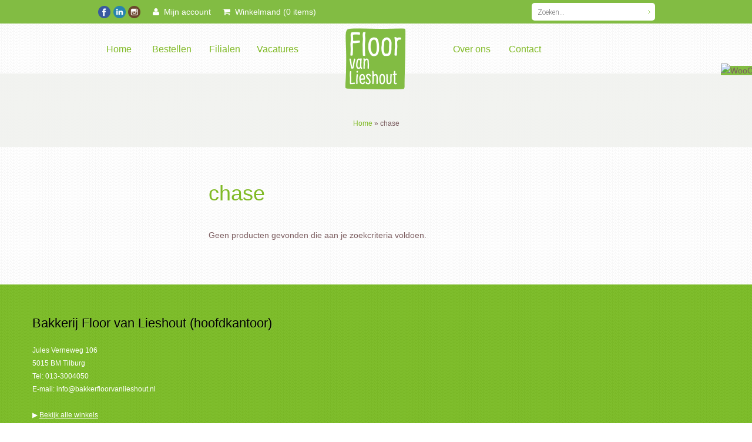

--- FILE ---
content_type: text/html; charset=UTF-8
request_url: https://bakkerfloorvanlieshout.nl/product-tag/chase/
body_size: 19452
content:
<!DOCTYPE html>
<html lang="nl-NL">
<head>
<meta charset="UTF-8" />
<meta http-equiv="Content-Type" content="text/html; charset=UTF-8" />
<link rel="pingback" href="https://bakkerfloorvanlieshout.nl/xmlrpc.php" />
<meta name='robots' content='index, follow, max-image-preview:large, max-snippet:-1, max-video-preview:-1' />

<!-- Google Tag Manager for WordPress by gtm4wp.com -->
<script data-cfasync="false" data-pagespeed-no-defer>
	var gtm4wp_datalayer_name = "dataLayer";
	var dataLayer = dataLayer || [];
	const gtm4wp_use_sku_instead = 0;
	const gtm4wp_currency = 'EUR';
	const gtm4wp_product_per_impression = 10;
	const gtm4wp_clear_ecommerce = false;
	const gtm4wp_datalayer_max_timeout = 2000;
</script>
<!-- End Google Tag Manager for WordPress by gtm4wp.com -->
	<!-- This site is optimized with the Yoast SEO plugin v26.7 - https://yoast.com/wordpress/plugins/seo/ -->
	<title>chase Archives - Bakker Floor van Lieshout</title>
	<link rel="canonical" href="https://bakkerfloorvanlieshout.nl/product-tag/chase/" />
	<meta property="og:locale" content="nl_NL" />
	<meta property="og:type" content="article" />
	<meta property="og:title" content="chase Archives - Bakker Floor van Lieshout" />
	<meta property="og:url" content="https://bakkerfloorvanlieshout.nl/product-tag/chase/" />
	<meta property="og:site_name" content="Bakker Floor van Lieshout" />
	<meta name="twitter:card" content="summary_large_image" />
	<script type="application/ld+json" class="yoast-schema-graph">{"@context":"https://schema.org","@graph":[{"@type":"CollectionPage","@id":"https://bakkerfloorvanlieshout.nl/product-tag/chase/","url":"https://bakkerfloorvanlieshout.nl/product-tag/chase/","name":"chase Archives - Bakker Floor van Lieshout","isPartOf":{"@id":"https://bakkerfloorvanlieshout.nl/#website"},"breadcrumb":{"@id":"https://bakkerfloorvanlieshout.nl/product-tag/chase/#breadcrumb"},"inLanguage":"nl-NL"},{"@type":"BreadcrumbList","@id":"https://bakkerfloorvanlieshout.nl/product-tag/chase/#breadcrumb","itemListElement":[{"@type":"ListItem","position":1,"name":"Home","item":"https://bakkerfloorvanlieshout.nl/"},{"@type":"ListItem","position":2,"name":"chase"}]},{"@type":"WebSite","@id":"https://bakkerfloorvanlieshout.nl/#website","url":"https://bakkerfloorvanlieshout.nl/","name":"Bakker Floor van Lieshout","description":"Het leven is goed... al 100 jaar!","publisher":{"@id":"https://bakkerfloorvanlieshout.nl/#organization"},"potentialAction":[{"@type":"SearchAction","target":{"@type":"EntryPoint","urlTemplate":"https://bakkerfloorvanlieshout.nl/?s={search_term_string}"},"query-input":{"@type":"PropertyValueSpecification","valueRequired":true,"valueName":"search_term_string"}}],"inLanguage":"nl-NL"},{"@type":"Organization","@id":"https://bakkerfloorvanlieshout.nl/#organization","name":"Bakker Floor van Lieshout","url":"https://bakkerfloorvanlieshout.nl/","logo":{"@type":"ImageObject","inLanguage":"nl-NL","@id":"https://bakkerfloorvanlieshout.nl/#/schema/logo/image/","url":"https://bakkerfloorvanlieshout.nl/wp-content/uploads/2016/07/VLH_logo_nieuw-5.jpg","contentUrl":"https://bakkerfloorvanlieshout.nl/wp-content/uploads/2016/07/VLH_logo_nieuw-5.jpg","width":450,"height":453,"caption":"Bakker Floor van Lieshout"},"image":{"@id":"https://bakkerfloorvanlieshout.nl/#/schema/logo/image/"},"sameAs":["https://www.facebook.com/bakkerfloorvanlieshout/"]}]}</script>
	<!-- / Yoast SEO plugin. -->


<link rel="alternate" type="application/rss+xml" title="Bakker Floor van Lieshout &raquo; feed" href="https://bakkerfloorvanlieshout.nl/feed/" />
<link rel="alternate" type="application/rss+xml" title="Bakker Floor van Lieshout &raquo; reacties feed" href="https://bakkerfloorvanlieshout.nl/comments/feed/" />
<link rel="alternate" type="application/rss+xml" title="Bakker Floor van Lieshout &raquo; chase Tag feed" href="https://bakkerfloorvanlieshout.nl/product-tag/chase/feed/" />
<style id='wp-img-auto-sizes-contain-inline-css' type='text/css'>
img:is([sizes=auto i],[sizes^="auto," i]){contain-intrinsic-size:3000px 1500px}
/*# sourceURL=wp-img-auto-sizes-contain-inline-css */
</style>
<style id='wp-emoji-styles-inline-css' type='text/css'>

	img.wp-smiley, img.emoji {
		display: inline !important;
		border: none !important;
		box-shadow: none !important;
		height: 1em !important;
		width: 1em !important;
		margin: 0 0.07em !important;
		vertical-align: -0.1em !important;
		background: none !important;
		padding: 0 !important;
	}
/*# sourceURL=wp-emoji-styles-inline-css */
</style>
<link rel='stylesheet' id='wp-block-library-css' href='https://bakkerfloorvanlieshout.nl/wp-includes/css/dist/block-library/style.min.css?ver=6.9' type='text/css' media='all' />
<link rel='stylesheet' id='wc-blocks-style-css' href='https://bakkerfloorvanlieshout.nl/wp-content/plugins/woocommerce/assets/client/blocks/wc-blocks.css?ver=wc-10.4.3' type='text/css' media='all' />
<style id='global-styles-inline-css' type='text/css'>
:root{--wp--preset--aspect-ratio--square: 1;--wp--preset--aspect-ratio--4-3: 4/3;--wp--preset--aspect-ratio--3-4: 3/4;--wp--preset--aspect-ratio--3-2: 3/2;--wp--preset--aspect-ratio--2-3: 2/3;--wp--preset--aspect-ratio--16-9: 16/9;--wp--preset--aspect-ratio--9-16: 9/16;--wp--preset--color--black: #000000;--wp--preset--color--cyan-bluish-gray: #abb8c3;--wp--preset--color--white: #ffffff;--wp--preset--color--pale-pink: #f78da7;--wp--preset--color--vivid-red: #cf2e2e;--wp--preset--color--luminous-vivid-orange: #ff6900;--wp--preset--color--luminous-vivid-amber: #fcb900;--wp--preset--color--light-green-cyan: #7bdcb5;--wp--preset--color--vivid-green-cyan: #00d084;--wp--preset--color--pale-cyan-blue: #8ed1fc;--wp--preset--color--vivid-cyan-blue: #0693e3;--wp--preset--color--vivid-purple: #9b51e0;--wp--preset--gradient--vivid-cyan-blue-to-vivid-purple: linear-gradient(135deg,rgb(6,147,227) 0%,rgb(155,81,224) 100%);--wp--preset--gradient--light-green-cyan-to-vivid-green-cyan: linear-gradient(135deg,rgb(122,220,180) 0%,rgb(0,208,130) 100%);--wp--preset--gradient--luminous-vivid-amber-to-luminous-vivid-orange: linear-gradient(135deg,rgb(252,185,0) 0%,rgb(255,105,0) 100%);--wp--preset--gradient--luminous-vivid-orange-to-vivid-red: linear-gradient(135deg,rgb(255,105,0) 0%,rgb(207,46,46) 100%);--wp--preset--gradient--very-light-gray-to-cyan-bluish-gray: linear-gradient(135deg,rgb(238,238,238) 0%,rgb(169,184,195) 100%);--wp--preset--gradient--cool-to-warm-spectrum: linear-gradient(135deg,rgb(74,234,220) 0%,rgb(151,120,209) 20%,rgb(207,42,186) 40%,rgb(238,44,130) 60%,rgb(251,105,98) 80%,rgb(254,248,76) 100%);--wp--preset--gradient--blush-light-purple: linear-gradient(135deg,rgb(255,206,236) 0%,rgb(152,150,240) 100%);--wp--preset--gradient--blush-bordeaux: linear-gradient(135deg,rgb(254,205,165) 0%,rgb(254,45,45) 50%,rgb(107,0,62) 100%);--wp--preset--gradient--luminous-dusk: linear-gradient(135deg,rgb(255,203,112) 0%,rgb(199,81,192) 50%,rgb(65,88,208) 100%);--wp--preset--gradient--pale-ocean: linear-gradient(135deg,rgb(255,245,203) 0%,rgb(182,227,212) 50%,rgb(51,167,181) 100%);--wp--preset--gradient--electric-grass: linear-gradient(135deg,rgb(202,248,128) 0%,rgb(113,206,126) 100%);--wp--preset--gradient--midnight: linear-gradient(135deg,rgb(2,3,129) 0%,rgb(40,116,252) 100%);--wp--preset--font-size--small: 13px;--wp--preset--font-size--medium: 20px;--wp--preset--font-size--large: 36px;--wp--preset--font-size--x-large: 42px;--wp--preset--spacing--20: 0.44rem;--wp--preset--spacing--30: 0.67rem;--wp--preset--spacing--40: 1rem;--wp--preset--spacing--50: 1.5rem;--wp--preset--spacing--60: 2.25rem;--wp--preset--spacing--70: 3.38rem;--wp--preset--spacing--80: 5.06rem;--wp--preset--shadow--natural: 6px 6px 9px rgba(0, 0, 0, 0.2);--wp--preset--shadow--deep: 12px 12px 50px rgba(0, 0, 0, 0.4);--wp--preset--shadow--sharp: 6px 6px 0px rgba(0, 0, 0, 0.2);--wp--preset--shadow--outlined: 6px 6px 0px -3px rgb(255, 255, 255), 6px 6px rgb(0, 0, 0);--wp--preset--shadow--crisp: 6px 6px 0px rgb(0, 0, 0);}:where(.is-layout-flex){gap: 0.5em;}:where(.is-layout-grid){gap: 0.5em;}body .is-layout-flex{display: flex;}.is-layout-flex{flex-wrap: wrap;align-items: center;}.is-layout-flex > :is(*, div){margin: 0;}body .is-layout-grid{display: grid;}.is-layout-grid > :is(*, div){margin: 0;}:where(.wp-block-columns.is-layout-flex){gap: 2em;}:where(.wp-block-columns.is-layout-grid){gap: 2em;}:where(.wp-block-post-template.is-layout-flex){gap: 1.25em;}:where(.wp-block-post-template.is-layout-grid){gap: 1.25em;}.has-black-color{color: var(--wp--preset--color--black) !important;}.has-cyan-bluish-gray-color{color: var(--wp--preset--color--cyan-bluish-gray) !important;}.has-white-color{color: var(--wp--preset--color--white) !important;}.has-pale-pink-color{color: var(--wp--preset--color--pale-pink) !important;}.has-vivid-red-color{color: var(--wp--preset--color--vivid-red) !important;}.has-luminous-vivid-orange-color{color: var(--wp--preset--color--luminous-vivid-orange) !important;}.has-luminous-vivid-amber-color{color: var(--wp--preset--color--luminous-vivid-amber) !important;}.has-light-green-cyan-color{color: var(--wp--preset--color--light-green-cyan) !important;}.has-vivid-green-cyan-color{color: var(--wp--preset--color--vivid-green-cyan) !important;}.has-pale-cyan-blue-color{color: var(--wp--preset--color--pale-cyan-blue) !important;}.has-vivid-cyan-blue-color{color: var(--wp--preset--color--vivid-cyan-blue) !important;}.has-vivid-purple-color{color: var(--wp--preset--color--vivid-purple) !important;}.has-black-background-color{background-color: var(--wp--preset--color--black) !important;}.has-cyan-bluish-gray-background-color{background-color: var(--wp--preset--color--cyan-bluish-gray) !important;}.has-white-background-color{background-color: var(--wp--preset--color--white) !important;}.has-pale-pink-background-color{background-color: var(--wp--preset--color--pale-pink) !important;}.has-vivid-red-background-color{background-color: var(--wp--preset--color--vivid-red) !important;}.has-luminous-vivid-orange-background-color{background-color: var(--wp--preset--color--luminous-vivid-orange) !important;}.has-luminous-vivid-amber-background-color{background-color: var(--wp--preset--color--luminous-vivid-amber) !important;}.has-light-green-cyan-background-color{background-color: var(--wp--preset--color--light-green-cyan) !important;}.has-vivid-green-cyan-background-color{background-color: var(--wp--preset--color--vivid-green-cyan) !important;}.has-pale-cyan-blue-background-color{background-color: var(--wp--preset--color--pale-cyan-blue) !important;}.has-vivid-cyan-blue-background-color{background-color: var(--wp--preset--color--vivid-cyan-blue) !important;}.has-vivid-purple-background-color{background-color: var(--wp--preset--color--vivid-purple) !important;}.has-black-border-color{border-color: var(--wp--preset--color--black) !important;}.has-cyan-bluish-gray-border-color{border-color: var(--wp--preset--color--cyan-bluish-gray) !important;}.has-white-border-color{border-color: var(--wp--preset--color--white) !important;}.has-pale-pink-border-color{border-color: var(--wp--preset--color--pale-pink) !important;}.has-vivid-red-border-color{border-color: var(--wp--preset--color--vivid-red) !important;}.has-luminous-vivid-orange-border-color{border-color: var(--wp--preset--color--luminous-vivid-orange) !important;}.has-luminous-vivid-amber-border-color{border-color: var(--wp--preset--color--luminous-vivid-amber) !important;}.has-light-green-cyan-border-color{border-color: var(--wp--preset--color--light-green-cyan) !important;}.has-vivid-green-cyan-border-color{border-color: var(--wp--preset--color--vivid-green-cyan) !important;}.has-pale-cyan-blue-border-color{border-color: var(--wp--preset--color--pale-cyan-blue) !important;}.has-vivid-cyan-blue-border-color{border-color: var(--wp--preset--color--vivid-cyan-blue) !important;}.has-vivid-purple-border-color{border-color: var(--wp--preset--color--vivid-purple) !important;}.has-vivid-cyan-blue-to-vivid-purple-gradient-background{background: var(--wp--preset--gradient--vivid-cyan-blue-to-vivid-purple) !important;}.has-light-green-cyan-to-vivid-green-cyan-gradient-background{background: var(--wp--preset--gradient--light-green-cyan-to-vivid-green-cyan) !important;}.has-luminous-vivid-amber-to-luminous-vivid-orange-gradient-background{background: var(--wp--preset--gradient--luminous-vivid-amber-to-luminous-vivid-orange) !important;}.has-luminous-vivid-orange-to-vivid-red-gradient-background{background: var(--wp--preset--gradient--luminous-vivid-orange-to-vivid-red) !important;}.has-very-light-gray-to-cyan-bluish-gray-gradient-background{background: var(--wp--preset--gradient--very-light-gray-to-cyan-bluish-gray) !important;}.has-cool-to-warm-spectrum-gradient-background{background: var(--wp--preset--gradient--cool-to-warm-spectrum) !important;}.has-blush-light-purple-gradient-background{background: var(--wp--preset--gradient--blush-light-purple) !important;}.has-blush-bordeaux-gradient-background{background: var(--wp--preset--gradient--blush-bordeaux) !important;}.has-luminous-dusk-gradient-background{background: var(--wp--preset--gradient--luminous-dusk) !important;}.has-pale-ocean-gradient-background{background: var(--wp--preset--gradient--pale-ocean) !important;}.has-electric-grass-gradient-background{background: var(--wp--preset--gradient--electric-grass) !important;}.has-midnight-gradient-background{background: var(--wp--preset--gradient--midnight) !important;}.has-small-font-size{font-size: var(--wp--preset--font-size--small) !important;}.has-medium-font-size{font-size: var(--wp--preset--font-size--medium) !important;}.has-large-font-size{font-size: var(--wp--preset--font-size--large) !important;}.has-x-large-font-size{font-size: var(--wp--preset--font-size--x-large) !important;}
/*# sourceURL=global-styles-inline-css */
</style>

<style id='classic-theme-styles-inline-css' type='text/css'>
/*! This file is auto-generated */
.wp-block-button__link{color:#fff;background-color:#32373c;border-radius:9999px;box-shadow:none;text-decoration:none;padding:calc(.667em + 2px) calc(1.333em + 2px);font-size:1.125em}.wp-block-file__button{background:#32373c;color:#fff;text-decoration:none}
/*# sourceURL=/wp-includes/css/classic-themes.min.css */
</style>
<link rel='stylesheet' id='gp-bttp-style-css' href='https://bakkerfloorvanlieshout.nl/wp-content/plugins/gp-back-to-top/css/gp-bttp.css?ver=2.0' type='text/css' media='all' />
<link rel='stylesheet' id='rs-plugin-settings-css' href='https://bakkerfloorvanlieshout.nl/wp-content/plugins/revslider/public/assets/css/settings.css?ver=5.4.8' type='text/css' media='all' />
<style id='rs-plugin-settings-inline-css' type='text/css'>
.tp-caption a{color:#ff7302;text-shadow:none;-webkit-transition:all 0.2s ease-out;-moz-transition:all 0.2s ease-out;-o-transition:all 0.2s ease-out;-ms-transition:all 0.2s ease-out}.tp-caption a:hover{color:#ffa902}.tp-caption a{color:#ff7302;text-shadow:none;-webkit-transition:all 0.2s ease-out;-moz-transition:all 0.2s ease-out;-o-transition:all 0.2s ease-out;-ms-transition:all 0.2s ease-out}.tp-caption a:hover{color:#ffa902}.tp-caption a{color:#ff7302;text-shadow:none;-webkit-transition:all 0.2s ease-out;-moz-transition:all 0.2s ease-out;-o-transition:all 0.2s ease-out;-ms-transition:all 0.2s ease-out}.tp-caption a:hover{color:#ffa902}
/*# sourceURL=rs-plugin-settings-inline-css */
</style>
<link rel='stylesheet' id='woocommerce-layout-css' href='https://bakkerfloorvanlieshout.nl/wp-content/plugins/woocommerce/assets/css/woocommerce-layout.css?ver=10.4.3' type='text/css' media='all' />
<link rel='stylesheet' id='woocommerce-smallscreen-css' href='https://bakkerfloorvanlieshout.nl/wp-content/plugins/woocommerce/assets/css/woocommerce-smallscreen.css?ver=10.4.3' type='text/css' media='only screen and (max-width: 768px)' />
<link rel='stylesheet' id='woocommerce-general-css' href='https://bakkerfloorvanlieshout.nl/wp-content/plugins/woocommerce/assets/css/woocommerce.css?ver=10.4.3' type='text/css' media='all' />
<style id='woocommerce-inline-inline-css' type='text/css'>
.woocommerce form .form-row .required { visibility: visible; }
/*# sourceURL=woocommerce-inline-inline-css */
</style>
<link rel='stylesheet' id='woo-floating-minicart-style-css' href='https://bakkerfloorvanlieshout.nl/wp-content/plugins/woo-floating-minicart/css/awfm-style.css?ver=6.9' type='text/css' media='all' />
<link rel='stylesheet' id='woo-floating-minicart-malihu-style-css' href='https://bakkerfloorvanlieshout.nl/wp-content/plugins/woo-floating-minicart/lib/jquery.mCustomScrollbar.min.css?ver=6.9' type='text/css' media='all' />
<link rel='stylesheet' id='cmplz-general-css' href='https://bakkerfloorvanlieshout.nl/wp-content/plugins/complianz-gdpr/assets/css/cookieblocker.min.css?ver=1765941444' type='text/css' media='all' />
<link rel='stylesheet' id='dflip-style-css' href='https://bakkerfloorvanlieshout.nl/wp-content/plugins/3d-flipbook-dflip-lite/assets/css/dflip.min.css?ver=2.4.20' type='text/css' media='all' />
<link rel='stylesheet' id='mollie-applepaydirect-css' href='https://bakkerfloorvanlieshout.nl/wp-content/plugins/mollie-payments-for-woocommerce/public/css/mollie-applepaydirect.min.css?ver=1768879116' type='text/css' media='screen' />
<link rel='stylesheet' id='theme-stylesheet-css' href='https://bakkerfloorvanlieshout.nl/wp-content/themes/cakery-child/style.css?ver=6.9' type='text/css' media='all' />
<link rel='stylesheet' id='woo-layout-css' href='https://bakkerfloorvanlieshout.nl/wp-content/themes/cakery/css/layout.css?ver=6.9' type='text/css' media='all' />
<link rel='stylesheet' id='temp-responsive-css' href='https://bakkerfloorvanlieshout.nl/wp-content/themes/cakery/css/responsive.css?ver=6.9' type='text/css' media='all' />
<link rel='stylesheet' id='bsf-Defaults-css' href='https://bakkerfloorvanlieshout.nl/wp-content/uploads/smile_fonts/Defaults/Defaults.css?ver=3.19.14' type='text/css' media='all' />
<link rel='stylesheet' id='css3animations-css' href='https://bakkerfloorvanlieshout.nl/wp-content/themes/cakery/includes/css/css3_animations.css?ver=6.9' type='text/css' media='all' />
<link rel='stylesheet' id='prettyPhoto-css' href='https://bakkerfloorvanlieshout.nl/wp-content/themes/cakery/includes/css/prettyPhoto.css?ver=6.9' type='text/css' media='all' />
<script type="text/javascript" src="https://bakkerfloorvanlieshout.nl/wp-content/plugins/jquery-manager/assets/js/jquery-2.2.4.min.js" id="jquery-core-js"></script>
<script type="text/javascript" src="https://bakkerfloorvanlieshout.nl/wp-content/plugins/jquery-manager/assets/js/jquery-migrate-1.4.1.min.js" id="jquery-migrate-js"></script>
<script type="text/javascript" src="https://bakkerfloorvanlieshout.nl/wp-content/plugins/revslider/public/assets/js/jquery.themepunch.tools.min.js?ver=5.4.8" id="tp-tools-js"></script>
<script type="text/javascript" src="https://bakkerfloorvanlieshout.nl/wp-content/plugins/revslider/public/assets/js/jquery.themepunch.revolution.min.js?ver=5.4.8" id="revmin-js"></script>
<script type="text/javascript" src="https://bakkerfloorvanlieshout.nl/wp-content/plugins/woocommerce/assets/js/jquery-blockui/jquery.blockUI.min.js?ver=2.7.0-wc.10.4.3" id="wc-jquery-blockui-js" data-wp-strategy="defer"></script>
<script type="text/javascript" id="wc-add-to-cart-js-extra">
/* <![CDATA[ */
var wc_add_to_cart_params = {"ajax_url":"/wp-admin/admin-ajax.php","wc_ajax_url":"/?wc-ajax=%%endpoint%%","i18n_view_cart":"Bekijk winkelwagen","cart_url":"https://bakkerfloorvanlieshout.nl/winkelmand/","is_cart":"","cart_redirect_after_add":"no"};
//# sourceURL=wc-add-to-cart-js-extra
/* ]]> */
</script>
<script type="text/javascript" src="https://bakkerfloorvanlieshout.nl/wp-content/plugins/woocommerce/assets/js/frontend/add-to-cart.min.js?ver=10.4.3" id="wc-add-to-cart-js" data-wp-strategy="defer"></script>
<script type="text/javascript" src="https://bakkerfloorvanlieshout.nl/wp-content/plugins/woocommerce/assets/js/js-cookie/js.cookie.min.js?ver=2.1.4-wc.10.4.3" id="wc-js-cookie-js" defer="defer" data-wp-strategy="defer"></script>
<script type="text/javascript" id="woocommerce-js-extra">
/* <![CDATA[ */
var woocommerce_params = {"ajax_url":"/wp-admin/admin-ajax.php","wc_ajax_url":"/?wc-ajax=%%endpoint%%","i18n_password_show":"Wachtwoord weergeven","i18n_password_hide":"Wachtwoord verbergen"};
//# sourceURL=woocommerce-js-extra
/* ]]> */
</script>
<script type="text/javascript" src="https://bakkerfloorvanlieshout.nl/wp-content/plugins/woocommerce/assets/js/frontend/woocommerce.min.js?ver=10.4.3" id="woocommerce-js" defer="defer" data-wp-strategy="defer"></script>
<script type="text/javascript" src="https://bakkerfloorvanlieshout.nl/wp-content/plugins/js_composer/assets/js/vendors/woocommerce-add-to-cart.js?ver=8.7.2" id="vc_woocommerce-add-to-cart-js-js"></script>
<script></script><link rel="https://api.w.org/" href="https://bakkerfloorvanlieshout.nl/wp-json/" /><link rel="alternate" title="JSON" type="application/json" href="https://bakkerfloorvanlieshout.nl/wp-json/wp/v2/product_tag/1020" /><link rel="EditURI" type="application/rsd+xml" title="RSD" href="https://bakkerfloorvanlieshout.nl/xmlrpc.php?rsd" />
<!-- start Simple Custom CSS and JS -->
<script type="text/javascript">
jQuery(document).ready(function( $ ){
	if ($("body").hasClass("single-product")) {
		if ( $(".product").hasClass("product_cat-themataarten") ) {
			gform.addFilter( 'gform_datepicker_options_pre_init', function( optionsObj, formId, fieldId ) {
				optionsObj.minDate = 5;
				return optionsObj;
			});
		}
	}
});</script>
<!-- end Simple Custom CSS and JS -->
<!-- start Simple Custom CSS and JS -->
<meta name="facebook-domain-verification" content="8et9gmpk6xrpe71ywvxqw5o7767ld1" /><!-- end Simple Custom CSS and JS -->
			<style>.cmplz-hidden {
					display: none !important;
				}</style>
<!-- Google Tag Manager for WordPress by gtm4wp.com -->
<!-- GTM Container placement set to footer -->
<script data-cfasync="false" data-pagespeed-no-defer type="text/javascript">
	var dataLayer_content = {"pagePostType":false,"pagePostType2":"tax-","pageCategory":[],"customerTotalOrders":0,"customerTotalOrderValue":0,"customerFirstName":"","customerLastName":"","customerBillingFirstName":"","customerBillingLastName":"","customerBillingCompany":"","customerBillingAddress1":"","customerBillingAddress2":"","customerBillingCity":"","customerBillingState":"","customerBillingPostcode":"","customerBillingCountry":"","customerBillingEmail":"","customerBillingEmailHash":"","customerBillingPhone":"","customerShippingFirstName":"","customerShippingLastName":"","customerShippingCompany":"","customerShippingAddress1":"","customerShippingAddress2":"","customerShippingCity":"","customerShippingState":"","customerShippingPostcode":"","customerShippingCountry":"","cartContent":{"totals":{"applied_coupons":[],"discount_total":0,"subtotal":0,"total":0},"items":[]}};
	dataLayer.push( dataLayer_content );
</script>
<script data-cfasync="false" data-pagespeed-no-defer type="text/javascript">
(function(w,d,s,l,i){w[l]=w[l]||[];w[l].push({'gtm.start':
new Date().getTime(),event:'gtm.js'});var f=d.getElementsByTagName(s)[0],
j=d.createElement(s),dl=l!='dataLayer'?'&l='+l:'';j.async=true;j.src=
'//www.googletagmanager.com/gtm.js?id='+i+dl;f.parentNode.insertBefore(j,f);
})(window,document,'script','dataLayer','GTM-TCJ3RKM');
</script>
<!-- End Google Tag Manager for WordPress by gtm4wp.com --><!-- Google site verification - Google for WooCommerce -->
<meta name="google-site-verification" content="NiAZDgGgmJWFmLILtaofLP63mjIcLHhfdiudZ43lGuM" />

<!-- Always force latest IE rendering engine (even in intranet) & Chrome Frame -->
<meta http-equiv="X-UA-Compatible" content="IE=edge,chrome=1" />

<!--  Mobile viewport scale | Disable user zooming as the layout is optimised -->
<meta content="initial-scale=1.0, maximum-scale=1.0, user-scalable=no" name="viewport"/>
<!--[if lt IE 9]>
<script src="https://html5shim.googlecode.com/svn/trunk/html5.js"></script>
<![endif]-->
			<noscript><style>.woocommerce-product-gallery{ opacity: 1 !important; }</style></noscript>
	
<!-- Meta Pixel Code -->
<script data-service="facebook" data-category="marketing" type="text/plain">
!function(f,b,e,v,n,t,s){if(f.fbq)return;n=f.fbq=function(){n.callMethod?
n.callMethod.apply(n,arguments):n.queue.push(arguments)};if(!f._fbq)f._fbq=n;
n.push=n;n.loaded=!0;n.version='2.0';n.queue=[];t=b.createElement(e);t.async=!0;
t.src=v;s=b.getElementsByTagName(e)[0];s.parentNode.insertBefore(t,s)}(window,
document,'script','https://connect.facebook.net/en_US/fbevents.js?v=next');
</script>
<!-- End Meta Pixel Code -->

      <script data-service="facebook" data-category="marketing" type="text/plain">
        var url = window.location.origin + '?ob=open-bridge';
        fbq('set', 'openbridge', '280893246612284', url);
      </script>
    <script data-service="facebook" data-category="marketing" type="text/plain">fbq('init', '280893246612284', {}, {
    "agent": "wordpress-6.9-3.0.16"
})</script><script data-service="facebook" data-category="marketing" type="text/plain">
    fbq('track', 'PageView', []);
  </script>
<!-- Meta Pixel Code -->
<noscript>
<div class="cmplz-placeholder-parent"><img class="cmplz-placeholder-element cmplz-image" data-category="marketing" data-service="general" data-src-cmplz="https://www.facebook.com/tr?id=280893246612284&amp;ev=PageView&amp;noscript=1" height="1" width="1" style="display:none" alt="fbpx"
 src="https://bakkerfloorvanlieshout.nl/wp-content/plugins/complianz-gdpr/assets/images/placeholders/default-minimal.jpg"  /></div>
</noscript>
<!-- End Meta Pixel Code -->
<meta name="generator" content="Powered by WPBakery Page Builder - drag and drop page builder for WordPress."/>
<meta name="generator" content="Powered by Slider Revolution 5.4.8 - responsive, Mobile-Friendly Slider Plugin for WordPress with comfortable drag and drop interface." />

<!-- Alt Stylesheet -->
<link href="https://bakkerfloorvanlieshout.nl/wp-content/themes/cakery/styles/green.css" rel="stylesheet" type="text/css" />
<!-- Custom Favicon -->
<!-- Woo Shortcodes CSS -->
<link href="https://bakkerfloorvanlieshout.nl/wp-content/themes/cakery/functions/css/shortcodes.css" rel="stylesheet" type="text/css" />

<!-- Woo Custom Styling -->
<style type="text/css">
a { color: #80ba26 !important; }
a:hover, .post-more a:hover, .post-meta a:hover, .post p.tags a:hover { color: #80ba26 !important; }
a.button, a.comment-reply-link, #commentform #submit, #contact-page .submit { background: #80ba26 !important; border-color: #80ba26 !important; }
a.button:hover, a.button.hover, a.button.active, a.comment-reply-link:hover, #commentform #submit:hover, #contact-page .submit:hover { background: #80ba26 !important; opacity: 0.9; }
</style>

<!-- Woo Custom Typography -->
<style type="text/css">
body { font-family: Arial, sans-serif; }
.breadcrumbs-wrap .breadcrumb .breadcrumb-trail, .jssidebar .widget_tag_cloud .tagcloud a ,
#sidebar .widget_tag_cloud .tagcloud a, #header #navigation ul.main_menu > li.megamenu > ul.sub-menu > li > a,
  #header #navigation ul.main_menu > li.megamenu.parent:hover > ul.sub-menu > li > a, article.hentry, article.hentry p, .search #main article header p, ul.products li.product .prod-excerpt, ul.products li.product .excerpt, .single-product .product { font-family: Arial, sans-serif; }
.nav a { font-family: Arial, sans-serif; }
.page header h1 { font-family: Arial, sans-serif; }
.post header h1, .post header h1 a:link, .post header h1 a:visited { font-family: Arial, sans-serif; }
.entry, .entry p { font-family: Arial, sans-serif; } h1, h2, h3, h4, h5, h6 { font-family: Arial, sans-serif, Tahoma, sans-serif; }
.widget h3 { font-family: Arial, sans-serif; }
</style>
<script type="text/javascript">function setREVStartSize(e){									
						try{ e.c=jQuery(e.c);var i=jQuery(window).width(),t=9999,r=0,n=0,l=0,f=0,s=0,h=0;
							if(e.responsiveLevels&&(jQuery.each(e.responsiveLevels,function(e,f){f>i&&(t=r=f,l=e),i>f&&f>r&&(r=f,n=e)}),t>r&&(l=n)),f=e.gridheight[l]||e.gridheight[0]||e.gridheight,s=e.gridwidth[l]||e.gridwidth[0]||e.gridwidth,h=i/s,h=h>1?1:h,f=Math.round(h*f),"fullscreen"==e.sliderLayout){var u=(e.c.width(),jQuery(window).height());if(void 0!=e.fullScreenOffsetContainer){var c=e.fullScreenOffsetContainer.split(",");if (c) jQuery.each(c,function(e,i){u=jQuery(i).length>0?u-jQuery(i).outerHeight(!0):u}),e.fullScreenOffset.split("%").length>1&&void 0!=e.fullScreenOffset&&e.fullScreenOffset.length>0?u-=jQuery(window).height()*parseInt(e.fullScreenOffset,0)/100:void 0!=e.fullScreenOffset&&e.fullScreenOffset.length>0&&(u-=parseInt(e.fullScreenOffset,0))}f=u}else void 0!=e.minHeight&&f<e.minHeight&&(f=e.minHeight);e.c.closest(".rev_slider_wrapper").css({height:f})					
						}catch(d){console.log("Failure at Presize of Slider:"+d)}						
					};</script>
		<style type="text/css" id="wp-custom-css">
			.ult-carousel-wrapper span.a {
	width: 400px;
	text-align: center;
}

.ult-carousel-wrapper span.b {
	width: 400px;
	text-align: center;
}

.tp-bgimg {
	background-size: contain !important;
}

/*.woocommerce-page #wrapper {
	background: url("https://bakkerfloorvanlieshout.nl/kerstlijst/wp-content/uploads/2019/12/achtergrond.jpg?id=2441");
	background-attachment: fixed;
}

.woocommerce-checkout  #wrapper {
	background:#fff !important;
}

.woocommerce-page #header {
	background: #fff;
}

.woocommerce-page h1.woocommerce-products-header__title.page-title {
	background: #80ba26 !important;
	padding: 10px;
	font-weight: bold;
	color: #fff !important;
	border:1px solid white;
}*/

article.hentry {
	overflow-x: hidden !important;
}

.woocommerce-page .term-description {
	background: #80ba26 !important;
	padding: 10px;
	font-weight: bold;
	color: #fff !important;
	border:1px solid white;
}

form.woocommerce-ordering select {
	margin-top:12px !important;
	padding: 10px;
}

#filiaalslider {
	display: none;
}

#navigation > ul.nav > li{
	width: 90px;
}

#navigation > ul.nav > li#menu-item-26533{
	width: 140px;
}

#gform_wrapper_1 .ginput_container {
	margin-bottom: 10px !important;
	margin-top: 0 !important;
}

#gform_wrapper_1 .ginput_container input {
	margin-bottom: 0 !important;
}

#gform_wrapper_1 li:before {
	width: 0 !important;
}

#gform_wrapper_1 .gform_footer {
	margin-top: 0 !important;
}

#gform_submit_button_1 {
	height: 30px !important;
	line-height: 30px;
	color: #55a932;
	padding: 10px;
}

#gform_wrapper_1 .gform_body input {
	height: 40px !important;
}


#field_1_5 #choice_1_5_1 {
	height: 14px !important;
	margin:0 !important;
}

.woocommerce-additional-fields span.optional {
	display: none;
}

@media only screen and (max-width: 900px) {
	#header > #logo {
		max-width: 120px;
		left: 50%;
    position: absolute;
    transform: translateX(-50%);
    margin: 0;
	}
	
	#header > #logo img {
		max-width: 130px;
	}
	
	#navigation > ul.nav > li, #navigation > ul.nav > li#menu-item-26533{
	width: 80px;
	}
	
	.mobileHide{
		display: none;
	}
}

#ui-datepicker-div {
	background: #fff !important;
	border-radius: 10px !important;
	overflow: hidden;
	border: 1px solid #000;
	width: 226px !important;
}

.ui-datepicker-calendar tr {
	display: grid;
	grid-template-columns: repeat(7, 1fr);
}

.ui-datepicker-calendar tr td a {
	background: #55a932 !important;
	color: #fff !important;
	box-shadow: none !important;
	border: 1px solid #fff !important;
	text-shadow: none !important;
}

.ui-datepicker-header {
	background: #55a932 !important;
	border: 0 !important;
}

.ui-datepicker-header select {
	background: #fff;
	margin-left: 2px;
	margin-right: 2px;
	border: 1px solid #888;
}

.ui-datepicker-header select:focus option, .ui-datepicker-header select:focus {
	color: #000 !important;
}

.ui-datepicker-calendar tr:first-child th {
	background: #fff !important;
	padding: 8px !important;
}

.ui-datepicker-unselectable span {
	background: #fff !important;
	pointer-events: none;
}

.search-results .menu_left .menu-item-4651, .search-results .menu_left .menu-item-9515, .search-results .menu_left .menu-item-3794, .search-results .menu_left .menu-item-3788, .search-results .menu_left .menu-item-3795, .search-results .menu_left .menu-item-11760, .search-results .menu_left .menu-item-4346, .search-results .menu_left .menu-item-3796, .search-results .menu_left .menu-item-4347, .search-results .menu_left .menu-item-4652, .search-results .menu_left .menu-item-3791 {
	display: none !important;
}

.search-results .menu_right .menu-item-3788, .search-results .menu_right .menu-item-3795, .search-results .menu_right .menu-item-3796, .search-results .menu_right .menu-item-9515, .search-results .menu_right .menu-item-9516, .search-results .menu_right .menu-item-3904, .search-results .menu_right .menu-item-3794, .search-results .menu_right .menu-item-3791, .search-results .menu_right .menu-item-28752, .search-results .menu_right .menu-item-11760, .search-results .menu_right .menu-item-4346, .search-results .menu_right .menu-item-4306, .search-results .menu_right .menu-item-4651 {
	display: none !important;
}

.search-results article {
	background: #fff !important;
	border: 2px solid #82bc43;
	border-radius: 10px;
	padding: 25px !important;
}

.search-results article h2 {
	padding: 0 !important;
}

.search-results article section {
	padding: 0 !important;
}

#sidebar #block-4 {
	background: #55a932 !important;
	padding: 20px;
	border-radius: 4px;
}

#sidebar #block-4 p {
	color: #fff;
	background: unset !important;
}

.nieuwsbrief_aanmelden {
	border: 2px solid rgba(0,0,0,.1) !important;
	    border-collapse: separate !important;
    border-radius: 5px !important;
    background: #fff !important;
    padding: 20px 25px;
	margin-bottom: 20px;
	margin-top: 10px;
}

.nieuwsbrief_aanmelden .optional {
	display: none;
}

.page-id-44531 .heroimgg {
	background-size: cover;
	background-position: left center;
	background-repeat: no-repeat;
	background-color: #9790c4;
}

.page-id-44531 h1.page-title {
	display: none;
}

.page-id-44531 .uvc-sub-heading {
	font-size: 133.5% !important;
}

.page-id-44531 .wpb_row {
	margin-bottom: 0;
}

.page-id-44531 .vc_toggle_content {
	margin-left: 46px !important;
	background: #d4aa5344;
	color: #000 !important;
	border: 4px solid #d4aa53;
	border-top: 0px;
}

.page-id-44531 .vc_toggle_content a {
	color: #464875 !important;
	text-decoration: underline;
}

.page-id-44531 .vc_toggle_title {
	padding-left: 46px !important;
}

.page-id-44531 .vc_toggle_title h4 {
	font-size: 133.5% !important;
	font-weight: 400 !important;
	border: 4px solid #464875 !important;
	color: #fff !important;
	background: #9790c4 !important;
	font-size: 20px !important;
	padding: 12px !important;
	border-bottom-left-radius: 0 !important;
	border-bottom-right-radius: 0 !important;
}

.page-id-44531 .vc_toggle_title h4::after {
	position: absolute;
	right: 12px;
}

.page-id-44531 .vc_toggle_icon {
	background-color: #d4aa53 !important;
	border: 4px solid #464875 !important;
	border-radius: 4px;
	padding: 4px;
		border-bottom-left-radius: 0 !important;
	border-bottom-right-radius: 0 !important;
}

.page-id-44531 .vc_toggle_icon::before, .page-id-44531 .vc_toggle_icon::after{
	background-color: #fff !important;
}

.woocommerce-checkout input#shipping_address_2 {
	display: none;
}

@media screen and (max-width: 768px) {
	.page-id-44531 #main-slider {
		min-height: unset;
		max-height: 100px !important;
	}
	
	.page-id-44531 .heroimgg {
		display: block !important;
		background-size: contain !important;
		padding-top: 100px !important;
	}
}

#afhalen-filiaal > option, #afhalen-datum > option, #afhalen-tijdstip > option {
	color:black !important;
}

#bezorgen-datum > option, #bezorgen-tijdstip > option {
	color:black !important;
}		</style>
		<noscript><style> .wpb_animate_when_almost_visible { opacity: 1; }</style></noscript>
		<!-- Global site tag (gtag.js) - Google Ads: AW-17685004392 - Google for WooCommerce -->
		<script async src="https://www.googletagmanager.com/gtag/js?id=AW-17685004392"></script>
		<script>
			window.dataLayer = window.dataLayer || [];
			function gtag() { dataLayer.push(arguments); }
			gtag( 'consent', 'default', {
				analytics_storage: 'denied',
				ad_storage: 'denied',
				ad_user_data: 'denied',
				ad_personalization: 'denied',
				region: ['AT', 'BE', 'BG', 'HR', 'CY', 'CZ', 'DK', 'EE', 'FI', 'FR', 'DE', 'GR', 'HU', 'IS', 'IE', 'IT', 'LV', 'LI', 'LT', 'LU', 'MT', 'NL', 'NO', 'PL', 'PT', 'RO', 'SK', 'SI', 'ES', 'SE', 'GB', 'CH'],
				wait_for_update: 500,
			} );
			gtag('js', new Date());
			gtag('set', 'developer_id.dOGY3NW', true);
			gtag("config", "AW-17685004392", { "groups": "GLA", "send_page_view": false });		</script>

		<script type='text/javascript' src='https://bakkerfloorvanlieshout.nl/wp-content/themes/cakery-child/custom.js'></script>
<script data-service="acf-custom-maps" data-category="marketing" type="text/plain" data-cmplz-src='https://maps.googleapis.com/maps/api/js?v=3.exp&#038;sensor=false&#038;libraries=geometry&#038;key=AIzaSyDNJIA4btvlP5aamq1_jiFqE9DuxtMW6bk&#038;ver=1.0.0'></script>
</head>


<body data-cmplz=1 class="archive tax-product_tag term-chase term-1020 wp-theme-cakery wp-child-theme-cakery-child theme-cakery woocommerce woocommerce-page woocommerce-no-js chrome alt-style-green boxed no_wave structure-layout2 layout-right-content has-lightbox wpb-js-composer js-comp-ver-8.7.2 vc_responsive">




<div id="wrapper">

    
	<header id="header" class="TThdr b tnav active "> <!-- making class "b" for layout 1, class "b c" for layout 2. -->

					<nav id="tools" class="no-oc">
			<div id="connect" class="col-inner">
				<ul>
					<!-- Start teaser text block. -->
									</ul>

				<!-- Start login/welcome text block. -->
									<ul class="social">
												<li><a href="https://www.facebook.com/bakkerfloorvanlieshout/" class="facebook" title="Facebook"></a></li>
												<li><a href="https://nl.linkedin.com/company/vanlieshoutsbakkerijen" class="linkedin" title="LinkedIn"></a></li>
												<li><a href="https://www.instagram.com/bakkerfloorvanlieshout/" class="instagram" title="Instagram"></a></li>
											</ul>
				 
				<!-- Start language block. -->
				
				<!-- Start top search block. -->
									<span class="topheader-links"><a href="/mijn-account/"><i class="fa fa-user"></i>&nbsp;&nbsp;Mijn account</a></span><span class="topheader-links"><a href="/winkelmand/"><i class="fa fa-shopping-cart"></i>&nbsp;&nbsp;Winkelmand (0 items)</a></span><div class="search_main fix"><form role="search" class="searchform" method="get" id="searchform" class="searchform" action="https://bakkerfloorvanlieshout.nl/">
				<div>
					<label class="screen-reader-text" for="s">Zoeken naar:</label>
					<input type="text" value="" name="s" class="field s" placeholder="Zoeken..." id="s" />
					<input type="submit" class="search-submit" id="searchsubmit" value="Zoeken" />
				</div>
			</form></div>							</div>
		</nav>

	<a id="logo" href="https://bakkerfloorvanlieshout.nl/" title="Het leven is goed... al 100 jaar!">
	 		<img src="https://bakkerfloorvanlieshout.nl/wp-content/uploads/2022/01/FvL-logo-website-7.png" alt="Bakker Floor van Lieshout" />
	 	</a>

			<div class="row">

			    <hgroup>
					<h1 class="site-title"><a href="https://bakkerfloorvanlieshout.nl/">Bakker Floor van Lieshout</a></h1>
					<h2 class="site-description">Het leven is goed&#8230; al 100 jaar!</h2>
					<span class="nav-toggle"><a href="#navigation"><span></span></a></span>
				</hgroup>

				
	    	</div><!--/.row-->

		<nav id="navigation" class="col-full" role="navigation">

            <ul id="main-nav" class="nav fl menu_left main_menu"><li id="menu-item-9516" class="menu-item menu-item-type-post_type menu-item-object-page menu-item-home menu-item-9516"><a href="https://bakkerfloorvanlieshout.nl/">Home</a></li>
<li id="menu-item-11760" class="menu-item menu-item-type-custom menu-item-object-custom menu-item-has-children menu-item-11760"><a href="/winkel/">Bestellen</a>
<ul class="sub-menu">
	<li id="menu-item-67450" class="menu-item menu-item-type-custom menu-item-object-custom menu-item-67450"><a href="https://bakkerfloorvanlieshout.nl/winkel/afbak/">Afbak broodjes</a></li>
	<li id="menu-item-67456" class="menu-item menu-item-type-custom menu-item-object-custom menu-item-67456"><a href="https://bakkerfloorvanlieshout.nl/winkel/cake-muffins-donuts/">Beschuit, cake, muffins, donuts en koek</a></li>
	<li id="menu-item-67451" class="menu-item menu-item-type-custom menu-item-object-custom menu-item-67451"><a href="https://bakkerfloorvanlieshout.nl/winkel/groot-brood/">Brood</a></li>
	<li id="menu-item-67455" class="menu-item menu-item-type-custom menu-item-object-custom menu-item-67455"><a href="https://bakkerfloorvanlieshout.nl/winkel/dieet/">Dieet &#038; gevuld brood</a></li>
	<li id="menu-item-67454" class="menu-item menu-item-type-custom menu-item-object-custom menu-item-67454"><a href="https://bakkerfloorvanlieshout.nl/winkel/gebak-zomer/">Gebak</a></li>
	<li id="menu-item-67452" class="menu-item menu-item-type-custom menu-item-object-custom menu-item-67452"><a href="https://bakkerfloorvanlieshout.nl/winkel/hartige-broodjes/">Hartige broodjes</a></li>
	<li id="menu-item-67448" class="menu-item menu-item-type-custom menu-item-object-custom menu-item-67448"><a href="https://bakkerfloorvanlieshout.nl/winkel/mini-brood-gebak/">Mini brood &#038; gebak</a></li>
	<li id="menu-item-67453" class="menu-item menu-item-type-custom menu-item-object-custom menu-item-67453"><a href="https://bakkerfloorvanlieshout.nl/winkel/vlaaien-taarten-vieren/">Vlaaien &#038; taarten</a></li>
	<li id="menu-item-67449" class="menu-item menu-item-type-custom menu-item-object-custom menu-item-67449"><a href="https://bakkerfloorvanlieshout.nl/winkel/klein-brood/">Zachte broodjes en kleinbrood</a></li>
</ul>
</li>
<li id="menu-item-4306" class="menu-item menu-item-type-post_type menu-item-object-page menu-item-has-children menu-item-4306"><a href="https://bakkerfloorvanlieshout.nl/filialen/">Filialen</a>
<ul class="sub-menu">
	<li id="menu-item-8171" class="menu-item menu-item-type-custom menu-item-object-custom menu-item-has-children menu-item-8171"><a href="#">Tilburg</a>
	<ul class="sub-menu">
		<li id="menu-item-4314" class="menu-item menu-item-type-custom menu-item-object-custom menu-item-4314"><a href="/besterd-2/">Besterdring</a></li>
		<li id="menu-item-8585" class="menu-item menu-item-type-post_type menu-item-object-page menu-item-8585"><a href="https://bakkerfloorvanlieshout.nl/burgemeester-vd-mortelplein/">Burg. van de Mortelplein</a></li>
		<li id="menu-item-4318" class="menu-item menu-item-type-custom menu-item-object-custom menu-item-4318"><a href="/heyhoefpromenade/">Heyhoefpromenade</a></li>
		<li id="menu-item-4313" class="menu-item menu-item-type-custom menu-item-object-custom menu-item-4313"><a href="/hoefstraat-2/">Hoefstraat</a></li>
		<li id="menu-item-4552" class="menu-item menu-item-type-post_type menu-item-object-page menu-item-4552"><a href="https://bakkerfloorvanlieshout.nl/jules-verneweg-tilburg/">Jules Verneweg</a></li>
		<li id="menu-item-4315" class="menu-item menu-item-type-custom menu-item-object-custom menu-item-4315"><a href="/laarstraat/">Laarstraat</a></li>
		<li id="menu-item-4311" class="menu-item menu-item-type-custom menu-item-object-custom menu-item-4311"><a href="/paletplein/">Paletplein</a></li>
		<li id="menu-item-9688" class="menu-item menu-item-type-post_type menu-item-object-page menu-item-9688"><a href="https://bakkerfloorvanlieshout.nl/pater-van-den-elsenplein/">Pater v. d. Elsenplein</a></li>
		<li id="menu-item-4312" class="menu-item menu-item-type-custom menu-item-object-custom menu-item-4312"><a href="/wagnerplein-2/">Wagnerplein</a></li>
	</ul>
</li>
	<li id="menu-item-59235" class="menu-item menu-item-type-custom menu-item-object-custom menu-item-59235"><a href="/brigidastraat-bavel/">Bavel</a></li>
	<li id="menu-item-12246" class="menu-item menu-item-type-custom menu-item-object-custom menu-item-12246"><a href="/berkel-enschot/">Berkel-Enschot</a></li>
	<li id="menu-item-59234" class="menu-item menu-item-type-custom menu-item-object-custom menu-item-59234"><a href="/bisschopshoeve-breda/">Breda</a></li>
	<li id="menu-item-8172" class="menu-item menu-item-type-custom menu-item-object-custom menu-item-8172"><a href="/looiersplein-dongen/">Dongen</a></li>
	<li id="menu-item-8173" class="menu-item menu-item-type-custom menu-item-object-custom menu-item-8173"><a href="/grotestraat-drunen/">Drunen</a></li>
	<li id="menu-item-47558" class="menu-item menu-item-type-custom menu-item-object-custom menu-item-47558"><a href="/tilburgseweg/">Goirle</a></li>
	<li id="menu-item-8177" class="menu-item menu-item-type-post_type menu-item-object-page menu-item-8177"><a href="https://bakkerfloorvanlieshout.nl/hilvarenbeek/">Hilvarenbeek</a></li>
	<li id="menu-item-11568" class="menu-item menu-item-type-post_type menu-item-object-page menu-item-11568"><a href="https://bakkerfloorvanlieshout.nl/hoofdstraat/">Kaatsheuvel</a></li>
	<li id="menu-item-48190" class="menu-item menu-item-type-post_type menu-item-object-page menu-item-48190"><a href="https://bakkerfloorvanlieshout.nl/loon-op-zand/">Loon op Zand</a></li>
	<li id="menu-item-67233" class="menu-item menu-item-type-post_type menu-item-object-page menu-item-67233"><a href="https://bakkerfloorvanlieshout.nl/kerkstraat-moergestel/">Moergestel</a></li>
	<li id="menu-item-4317" class="menu-item menu-item-type-custom menu-item-object-custom menu-item-4317"><a href="/gemullehoekenweg-oisterwijk/">Oisterwijk</a></li>
	<li id="menu-item-4308" class="menu-item menu-item-type-custom menu-item-object-custom menu-item-4308"><a href="/raadhuisplein-sprang-capelle/">Sprang-Capelle</a></li>
	<li id="menu-item-63853" class="menu-item menu-item-type-post_type menu-item-object-page menu-item-63853"><a href="https://bakkerfloorvanlieshout.nl/waalwijk/">Waalwijk</a></li>
</ul>
</li>
<li id="menu-item-75265" class="menu-item menu-item-type-post_type menu-item-object-page menu-item-has-children menu-item-75265"><a href="https://bakkerfloorvanlieshout.nl/vacatures/">Vacatures</a>
<ul class="sub-menu">
	<li id="menu-item-75270" class="menu-item menu-item-type-post_type menu-item-object-page menu-item-75270"><a href="https://bakkerfloorvanlieshout.nl/vacatures/banketbakker-32-38-uur/">Banketbakker</a></li>
	<li id="menu-item-75287" class="menu-item menu-item-type-post_type menu-item-object-page menu-item-75287"><a href="https://bakkerfloorvanlieshout.nl/vacatures/ervaren-broodbakker-deegdraaier/">Ervaren broodbakker / deegdraaier (32-38 uur)</a></li>
	<li id="menu-item-75267" class="menu-item menu-item-type-post_type menu-item-object-page menu-item-75267"><a href="https://bakkerfloorvanlieshout.nl/vacatures/broodbakker-dag-avond-nacht-38-uur/">Broodbakker (38 uur)</a></li>
	<li id="menu-item-75266" class="menu-item menu-item-type-post_type menu-item-object-page menu-item-75266"><a href="https://bakkerfloorvanlieshout.nl/vacatures/broodbakker-avond-nacht-24-32-uur/">Broodbakker avond/nacht</a></li>
	<li id="menu-item-75268" class="menu-item menu-item-type-post_type menu-item-object-page menu-item-75268"><a href="https://bakkerfloorvanlieshout.nl/vacatures/chauffeur-oproep-ma-wo-za/">Chauffeur oproep</a></li>
	<li id="menu-item-75272" class="menu-item menu-item-type-post_type menu-item-object-page menu-item-75272"><a href="https://bakkerfloorvanlieshout.nl/vacatures/">Winkelmedewerkers</a></li>
</ul>
</li>
</ul>
            
	<a id="logo" href="https://bakkerfloorvanlieshout.nl/" title="Het leven is goed... al 100 jaar!">
	 		<img src="https://bakkerfloorvanlieshout.nl/wp-content/uploads/2022/01/FvL-logo-website-7.png" alt="Bakker Floor van Lieshout" />
	 	</a>

            <ul id="main-nav-r" class="nav fr menu_right main_menu"><li id="menu-item-72359" class="menu-item menu-item-type-post_type menu-item-object-page menu-item-has-children menu-item-72359"><a href="https://bakkerfloorvanlieshout.nl/over-ons/">Over ons</a>
<ul class="sub-menu">
	<li id="menu-item-72360" class="menu-item menu-item-type-post_type menu-item-object-page menu-item-72360"><a href="https://bakkerfloorvanlieshout.nl/geschiedenis/">Geschiedenis</a></li>
	<li id="menu-item-72361" class="menu-item menu-item-type-post_type menu-item-object-page menu-item-72361"><a href="https://bakkerfloorvanlieshout.nl/duurzaamheid/">Duurzaamheid</a></li>
</ul>
</li>
<li id="menu-item-4651" class="menu-item menu-item-type-post_type menu-item-object-page menu-item-4651"><a href="https://bakkerfloorvanlieshout.nl/contact/">Contact</a></li>
</ul>
		</nav><!-- /#navigation -->

		
	</header><!-- /#header -->

	<section class=" col-full slider-layout2" id="main-slider"><div class="headline- headline-layout2 col-full" id = "headline" ><section class="breadcrumbs-wrap yoast"><div class="breadcrumb breadcrumbs woo-breadcrumbs"><span><span><a href="https://bakkerfloorvanlieshout.nl/">Home</a></span> » <span class="breadcrumb_last" aria-current="page">chase</span></span></div></section></div></section>
<div id="content" class="page col-full"><section id="main" class="col-left"><article class="hentry"><header class="woocommerce-products-header">
			<h1 class="woocommerce-products-header__title page-title">chase</h1>
	
	</header>
<div class="woocommerce-no-products-found">
	
	<div class="woocommerce-info" role="status">
		Geen producten gevonden die aan je zoekcriteria voldoen.	</div>
</div>
</div><!-- /#content -->
	<footer id="footer-wrap" class="col-full">

	
		<section id="footer-widgets" class="col-full col-1 fix">


							
			<div class="block footer-widget-1">
	        	<div id="text-3" class="widget widget_text"><h3>Bakkerij Floor van Lieshout (hoofdkantoor)</h3>			<div class="textwidget">Jules Verneweg 106<br />
5015 BM Tilburg<br />
Tel: <a href="tel:+31133004050" rel="nofollow">013-3004050</a><br />
E-mail: <a href="mailto:info@bakkerfloorvanlieshout.nl" rel="nofollow">info@bakkerfloorvanlieshout.nl</a><br /><br />

▶ <u><a href="https://bakkerfloorvanlieshout.nl/filialen/" target="_blank" rel="nofollow">Bekijk alle winkels</a></u></div>
		</div><div id="text-4" class="widget widget_text">			<div class="textwidget"></div>
		</div><div id="text-5" class="widget widget_text">			<div class="textwidget"><h3 style="font-color: black; margin-bottom: -5px;"><span style="text-decoration: underline;">Vacatures</span></h3>
<p>&nbsp;</p>
<p>• <span style="text-decoration: underline;"><a href="https://bakkerfloorvanlieshout.nl/vacatures/banketbakker-32-38-uur/">Banketbakker 32-38 uur</a></span><br />
• <span style="text-decoration: underline;"><a href="https://bakkerfloorvanlieshout.nl/vacatures/verkoopmedewerker-laarstraat/">Verkoopmedewerk(st)er Laarstraat 20 uur</a></span><br />
• <span style="text-decoration: underline;"><a href="https://bakkerfloorvanlieshout.nl/vacatures/broodbakker-dag-avond-nacht-38-uur/">Broodbakker dag/avond/nacht 38 uur</a></span><br />
• <span style="text-decoration: underline;"><a href="https://bakkerfloorvanlieshout.nl/vacatures/verkoopmedewerker-hoefstraat-tilburg/">Verkoopmedewerk(st)er Hoefstraat Tilburg 10 uur</a></span></p>
</div>
		</div><div id="text-8" class="widget widget_text">			<div class="textwidget"><p><a href="https://bakkerfloorvanlieshout.nl/algemene-voorwaarden/"><u>Algemene voorwaarden</u></a></p>
</div>
		</div>			</div>

		        			
		</section><!-- /#footer-widgets  -->
			<div id="footer" class="col-full">

			<div class="fix">
				<div id="social-f" class="col-left">
					<ul class="social-a">
												<li class="fb"><a href="https://www.facebook.com/bakkerfloorvanlieshout/" rel="external" target="_blank" title="Facebook">Facebook</a></li>
												<li class="li"><a href="https://nl.linkedin.com/company/vanlieshoutsbakkerijen" rel="external" title="Linkedin">Linkedin</a></li>
												<li class="ins"><a href="https://www.instagram.com/bakkerfloorvanlieshout/" rel="external" title="Instagram">Instagram</a></li>
												<li class="em"><a class="email" href="mailto:info@bakkerfloorvanlieshout.nl" title="Email">Email</a></li>
											</ul>
				</div>

				<p class="col-right">
				© 2025 Bakker Floor van Lieshout
									<br />Designed by <a href="http://www.templatation.com">Templatation</a>
								</p>
			</div><!-- /#credit  -->

		</div><!-- /#footer  -->

	</footer><!--/.footer-wrap-->

</div><!-- /#wrapper -->
<script type="speculationrules">
{"prefetch":[{"source":"document","where":{"and":[{"href_matches":"/*"},{"not":{"href_matches":["/wp-*.php","/wp-admin/*","/wp-content/uploads/*","/wp-content/*","/wp-content/plugins/*","/wp-content/themes/cakery-child/*","/wp-content/themes/cakery/*","/*\\?(.+)"]}},{"not":{"selector_matches":"a[rel~=\"nofollow\"]"}},{"not":{"selector_matches":".no-prefetch, .no-prefetch a"}}]},"eagerness":"conservative"}]}
</script>
<div class='awfm-warp-content'>

					<div id="woo-floating-minicart" class="woo-floating-minicart">
			
			<div id="woo-floating-minicart-wrapper">
			
			<div id="woo-floating-minicart-icon">
				<span class='cart_contents_count'>0</span>		
				<span class="cart-icon"><img src="https://bakkerfloorvanlieshout.nl/wp-content/plugins/woo-floating-minicart/images/basketg.png" title="WooCommerce Floating Cart" alt="WooCommerce Floating Cart" width="32" height="32" /></span>
			</div><!-- END .woo-floating-minicart-inactive -->

			
						
			
								<p class="cart-items">Geen producten in de winkelmand</p>
			
			
			
			
				<div id="woo-floating-minicart-base">
									
				</div> <!-- end woo-floating-minicart-base -->

			
					</div>	
		</div> <!-- END .woo-floating-minicart-active -->
				</div><style type="text/css">	#woo-floating-minicart.active{
							right:0%;
						}
						

						#woo-floating-minicart-icon {
						float: left;
						position:absolute;
						left: -56px;
						top: 0px;
						}

						#woo-floating-minicart-icon .cart_contents_count{
							position:absolute;
							top:0px;
							right:40px;
						}

						
						#woo-floating-minicart-icon  span.cart-icon{	
						    border-top-left-radius: 50%; 
						    -webkit-border-top-left-radius: 50%;   
						    
						}#woo-floating-minicart{
									position: fixed;
									right:-220px;
									top:15%;
								} #woo-floating-minicart-icon span.cart-icon {
   							 background-color: #42a2ce; }

   							 #woo-floating-minicart-base {
								    background-color: #42a2ce;
								} #woo-floating-minicart p.cart-items {
									    background: #3c3c3c;}
							#woo-floating-minicart-base p.buttons a.button{
								background: #71b02f;
							}
							#woo-floating-minicart-base p.buttons a.button:hover {
								    background: #79bc32;}</style>
<!-- Consent Management powered by Complianz | GDPR/CCPA Cookie Consent https://wordpress.org/plugins/complianz-gdpr -->
<div id="cmplz-cookiebanner-container"><div class="cmplz-cookiebanner cmplz-hidden banner-1 bottom-right-view-preferences optin cmplz-center cmplz-categories-type-view-preferences" aria-modal="true" data-nosnippet="true" role="dialog" aria-live="polite" aria-labelledby="cmplz-header-1-optin" aria-describedby="cmplz-message-1-optin">
	<div class="cmplz-header">
		<div class="cmplz-logo"></div>
		<div class="cmplz-title" id="cmplz-header-1-optin">KOEKJE ERBIJ?</div>
		<div class="cmplz-close" tabindex="0" role="button" aria-label="Dialoogvenster sluiten">
			<svg aria-hidden="true" focusable="false" data-prefix="fas" data-icon="times" class="svg-inline--fa fa-times fa-w-11" role="img" xmlns="http://www.w3.org/2000/svg" viewBox="0 0 352 512"><path fill="currentColor" d="M242.72 256l100.07-100.07c12.28-12.28 12.28-32.19 0-44.48l-22.24-22.24c-12.28-12.28-32.19-12.28-44.48 0L176 189.28 75.93 89.21c-12.28-12.28-32.19-12.28-44.48 0L9.21 111.45c-12.28 12.28-12.28 32.19 0 44.48L109.28 256 9.21 356.07c-12.28 12.28-12.28 32.19 0 44.48l22.24 22.24c12.28 12.28 32.2 12.28 44.48 0L176 322.72l100.07 100.07c12.28 12.28 32.2 12.28 44.48 0l22.24-22.24c12.28-12.28 12.28-32.19 0-44.48L242.72 256z"></path></svg>
		</div>
	</div>

	<div class="cmplz-divider cmplz-divider-header"></div>
	<div class="cmplz-body">
		<div class="cmplz-message" id="cmplz-message-1-optin"><h2><span style="font-family: arial, helvetica, sans-serif"><strong>KOEKJE ERBIJ?<img class="wp-image-13548 alignleft" src="https://bakkerfloorvanlieshout.nl/wp-content/uploads/2022/01/abrikozen-schuitje-300x300-1.jpeg" alt="" width="142" height="142" /></strong></span></h2><br />
<span style="font-family: arial, helvetica, sans-serif">Wij maken op onze site gebruik van cookies. Een cookie is een klein stukje informatie dat in de vorm van een bestand op uw computer of mobiele apparaat wordt opgeslagen. Hierdoor herkennen wij uw computer of mobiele apparaat bij een volgend bezoek. Wij plaatsen cookies om onze site goed te laten werken en te beveiligen. En om onze site, producten en diensten te analyseren en te verbeteren, cookies worden ook gebruikt voor personalisatie van advertenties. Door cookies herkennen we u bij een volgend bezoek. Lees er meer over in ons <strong><a href="https://bakkerfloorvanlieshout.nl/cookiebeleid-eu/">cookiebeleid</a>.</strong></span></div>
		<!-- categories start -->
		<div class="cmplz-categories">
			<details class="cmplz-category cmplz-functional" >
				<summary>
						<span class="cmplz-category-header">
							<span class="cmplz-category-title">Enkel functioneel</span>
							<span class='cmplz-always-active'>
								<span class="cmplz-banner-checkbox">
									<input type="checkbox"
										   id="cmplz-functional-optin"
										   data-category="cmplz_functional"
										   class="cmplz-consent-checkbox cmplz-functional"
										   size="40"
										   value="1"/>
									<label class="cmplz-label" for="cmplz-functional-optin"><span class="screen-reader-text">Enkel functioneel</span></label>
								</span>
								Altijd actief							</span>
							<span class="cmplz-icon cmplz-open">
								<svg xmlns="http://www.w3.org/2000/svg" viewBox="0 0 448 512"  height="18" ><path d="M224 416c-8.188 0-16.38-3.125-22.62-9.375l-192-192c-12.5-12.5-12.5-32.75 0-45.25s32.75-12.5 45.25 0L224 338.8l169.4-169.4c12.5-12.5 32.75-12.5 45.25 0s12.5 32.75 0 45.25l-192 192C240.4 412.9 232.2 416 224 416z"/></svg>
							</span>
						</span>
				</summary>
				<div class="cmplz-description">
					<span class="cmplz-description-functional">De technische opslag of toegang is strikt noodzakelijk voor het legitieme doel het gebruik mogelijk te maken van een specifieke dienst waarom de abonnee of gebruiker uitdrukkelijk heeft gevraagd, of met als enig doel de uitvoering van de transmissie van een communicatie over een elektronisch communicatienetwerk.</span>
				</div>
			</details>

			<details class="cmplz-category cmplz-preferences" >
				<summary>
						<span class="cmplz-category-header">
							<span class="cmplz-category-title">Voorkeuren</span>
							<span class="cmplz-banner-checkbox">
								<input type="checkbox"
									   id="cmplz-preferences-optin"
									   data-category="cmplz_preferences"
									   class="cmplz-consent-checkbox cmplz-preferences"
									   size="40"
									   value="1"/>
								<label class="cmplz-label" for="cmplz-preferences-optin"><span class="screen-reader-text">Voorkeuren</span></label>
							</span>
							<span class="cmplz-icon cmplz-open">
								<svg xmlns="http://www.w3.org/2000/svg" viewBox="0 0 448 512"  height="18" ><path d="M224 416c-8.188 0-16.38-3.125-22.62-9.375l-192-192c-12.5-12.5-12.5-32.75 0-45.25s32.75-12.5 45.25 0L224 338.8l169.4-169.4c12.5-12.5 32.75-12.5 45.25 0s12.5 32.75 0 45.25l-192 192C240.4 412.9 232.2 416 224 416z"/></svg>
							</span>
						</span>
				</summary>
				<div class="cmplz-description">
					<span class="cmplz-description-preferences">De technische opslag of toegang is noodzakelijk voor het legitieme doel voorkeuren op te slaan die niet door de abonnee of gebruiker zijn aangevraagd.</span>
				</div>
			</details>

			<details class="cmplz-category cmplz-statistics" >
				<summary>
						<span class="cmplz-category-header">
							<span class="cmplz-category-title">De technische opslag of toegang die uitsluitend voor statistische doeleinden wordt gebruikt.</span>
							<span class="cmplz-banner-checkbox">
								<input type="checkbox"
									   id="cmplz-statistics-optin"
									   data-category="cmplz_statistics"
									   class="cmplz-consent-checkbox cmplz-statistics"
									   size="40"
									   value="1"/>
								<label class="cmplz-label" for="cmplz-statistics-optin"><span class="screen-reader-text">De technische opslag of toegang die uitsluitend voor statistische doeleinden wordt gebruikt.</span></label>
							</span>
							<span class="cmplz-icon cmplz-open">
								<svg xmlns="http://www.w3.org/2000/svg" viewBox="0 0 448 512"  height="18" ><path d="M224 416c-8.188 0-16.38-3.125-22.62-9.375l-192-192c-12.5-12.5-12.5-32.75 0-45.25s32.75-12.5 45.25 0L224 338.8l169.4-169.4c12.5-12.5 32.75-12.5 45.25 0s12.5 32.75 0 45.25l-192 192C240.4 412.9 232.2 416 224 416z"/></svg>
							</span>
						</span>
				</summary>
				<div class="cmplz-description">
					<span class="cmplz-description-statistics">De technische opslag of toegang die uitsluitend voor statistische doeleinden wordt gebruikt.</span>
					<span class="cmplz-description-statistics-anonymous">The technical storage or access that is used exclusively for anonymous statistical purposes. Without a subpoena, voluntary compliance on the part of your Internet Service Provider, or additional records from a third party, information stored or retrieved for this purpose alone cannot usually be used to identify you.</span>
				</div>
			</details>
			<details class="cmplz-category cmplz-marketing" >
				<summary>
						<span class="cmplz-category-header">
							<span class="cmplz-category-title">Marketing</span>
							<span class="cmplz-banner-checkbox">
								<input type="checkbox"
									   id="cmplz-marketing-optin"
									   data-category="cmplz_marketing"
									   class="cmplz-consent-checkbox cmplz-marketing"
									   size="40"
									   value="1"/>
								<label class="cmplz-label" for="cmplz-marketing-optin"><span class="screen-reader-text">Marketing</span></label>
							</span>
							<span class="cmplz-icon cmplz-open">
								<svg xmlns="http://www.w3.org/2000/svg" viewBox="0 0 448 512"  height="18" ><path d="M224 416c-8.188 0-16.38-3.125-22.62-9.375l-192-192c-12.5-12.5-12.5-32.75 0-45.25s32.75-12.5 45.25 0L224 338.8l169.4-169.4c12.5-12.5 32.75-12.5 45.25 0s12.5 32.75 0 45.25l-192 192C240.4 412.9 232.2 416 224 416z"/></svg>
							</span>
						</span>
				</summary>
				<div class="cmplz-description">
					<span class="cmplz-description-marketing">De technische opslag of toegang is nodig om gebruikersprofielen op te stellen voor het verzenden van reclame, of om de gebruiker op een website of over verschillende websites te volgen voor soortgelijke marketingdoeleinden.</span>
				</div>
			</details>
		</div><!-- categories end -->
			</div>

	<div class="cmplz-links cmplz-information">
		<ul>
			<li><a class="cmplz-link cmplz-manage-options cookie-statement" href="#" data-relative_url="#cmplz-manage-consent-container">Beheer opties</a></li>
			<li><a class="cmplz-link cmplz-manage-third-parties cookie-statement" href="#" data-relative_url="#cmplz-cookies-overview">Beheer diensten</a></li>
			<li><a class="cmplz-link cmplz-manage-vendors tcf cookie-statement" href="#" data-relative_url="#cmplz-tcf-wrapper">Beheer {vendor_count} leveranciers</a></li>
			<li><a class="cmplz-link cmplz-external cmplz-read-more-purposes tcf" target="_blank" rel="noopener noreferrer nofollow" href="https://cookiedatabase.org/tcf/purposes/" aria-label="Lees meer over TCF-doelen op Cookie Database">Lees meer over deze doeleinden</a></li>
		</ul>
			</div>

	<div class="cmplz-divider cmplz-footer"></div>

	<div class="cmplz-buttons">
		<button class="cmplz-btn cmplz-accept">Akkoord</button>
		<button class="cmplz-btn cmplz-deny">Afwijzen</button>
		<button class="cmplz-btn cmplz-view-preferences">Instellingen</button>
		<button class="cmplz-btn cmplz-save-preferences">Voorkeur opslaan</button>
		<a class="cmplz-btn cmplz-manage-options tcf cookie-statement" href="#" data-relative_url="#cmplz-manage-consent-container">Instellingen</a>
			</div>

	
	<div class="cmplz-documents cmplz-links">
		<ul>
			<li><a class="cmplz-link cookie-statement" href="#" data-relative_url="">{title}</a></li>
			<li><a class="cmplz-link privacy-statement" href="#" data-relative_url="">{title}</a></li>
			<li><a class="cmplz-link impressum" href="#" data-relative_url="">{title}</a></li>
		</ul>
			</div>
</div>
</div>
					<div id="cmplz-manage-consent" data-nosnippet="true"><button class="cmplz-btn cmplz-hidden cmplz-manage-consent manage-consent-1">Manage consent</button>

</div>
<!-- GTM Container placement set to footer -->
<!-- Google Tag Manager (noscript) -->
				<noscript><iframe src="https://www.googletagmanager.com/ns.html?id=GTM-TCJ3RKM" height="0" width="0" style="display:none;visibility:hidden" aria-hidden="true"></iframe></noscript>
<!-- End Google Tag Manager (noscript) -->	<script>
		if ( typeof vgo === 'function' ) {
			document.addEventListener("cmplz_fire_categories", function (e) {
				var consentedCategories = e.detail.categories;
				if (cmplz_in_array('marketing', consentedCategories)) {
					vgo('process', 'allowTracking');
				}
			});
		}
	</script>
	<!--[if lt IE 9]>
<script src="https://bakkerfloorvanlieshout.nl/wp-content/themes/cakery/includes/js/respond.js"></script>
<![endif]-->
    <!-- Meta Pixel Event Code -->
    <script type='text/javascript'>
        document.addEventListener( 'wpcf7mailsent', function( event ) {
        if( "fb_pxl_code" in event.detail.apiResponse){
          eval(event.detail.apiResponse.fb_pxl_code);
        }
      }, false );
    </script>
    <!-- End Meta Pixel Event Code -->
    	<script type='text/javascript'>
		(function () {
			var c = document.body.className;
			c = c.replace(/woocommerce-no-js/, 'woocommerce-js');
			document.body.className = c;
		})();
	</script>
	        <script data-cfasync="false">
            window.dFlipLocation = 'https://bakkerfloorvanlieshout.nl/wp-content/plugins/3d-flipbook-dflip-lite/assets/';
            window.dFlipWPGlobal = {"text":{"toggleSound":"Zet geluid aan\/uit","toggleThumbnails":"Toggle thumbnails","toggleOutline":"Toggle outline\/bookmark","previousPage":"Vorige pagina","nextPage":"Volgende pagina","toggleFullscreen":"Toggle volledig scherm","zoomIn":"Inzoomen","zoomOut":"Uitzoomen","toggleHelp":"Toggle help","singlePageMode":"Modus enkele pagina","doublePageMode":"Modus dubbele pagina","downloadPDFFile":"PDF bestand downloaden","gotoFirstPage":"Naar de eerste pagina","gotoLastPage":"Naar de laatste pagina","share":"Delen","mailSubject":"Ik wilde dat je dit flipboek zou zien","mailBody":"Bekijk deze site {{url}}","loading":"DearFlip: aan het laden "},"viewerType":"flipbook","moreControls":"download,pageMode,startPage,endPage,sound","hideControls":"","scrollWheel":"false","backgroundColor":"#777","backgroundImage":"","height":"auto","paddingLeft":"20","paddingRight":"20","controlsPosition":"bottom","duration":800,"soundEnable":"true","enableDownload":"true","showSearchControl":"false","showPrintControl":"false","enableAnnotation":false,"enableAnalytics":"false","webgl":"true","hard":"none","maxTextureSize":"1600","rangeChunkSize":"524288","zoomRatio":1.5,"stiffness":3,"pageMode":"0","singlePageMode":"0","pageSize":"0","autoPlay":"false","autoPlayDuration":5000,"autoPlayStart":"false","linkTarget":"2","sharePrefix":"flipbook-"};
        </script>
      <script type="text/javascript" id="site_tracking-js-extra">
/* <![CDATA[ */
var php_data = {"ac_settings":{"tracking_actid":92926534,"site_tracking_default":1},"user_email":""};
//# sourceURL=site_tracking-js-extra
/* ]]> */
</script>
<script type="text/javascript" src="https://bakkerfloorvanlieshout.nl/wp-content/plugins/activecampaign-subscription-forms/site_tracking.js?ver=6.9" id="site_tracking-js"></script>
<script type="text/javascript" src="https://bakkerfloorvanlieshout.nl/wp-content/plugins/gp-back-to-top/js/gp-bttp.js?ver=2.0" id="gp-bttp-jquery-js"></script>
<script type="text/javascript" src="https://bakkerfloorvanlieshout.nl/wp-content/plugins/woo-floating-minicart/js/awfm-scripts.js?ver=1.0.0" id="woo-floating-minicart-script-js"></script>
<script type="text/javascript" src="https://bakkerfloorvanlieshout.nl/wp-content/plugins/woo-floating-minicart/lib/jquery.mCustomScrollbar.concat.min.js?ver=1.0.0" id="woo-floating-minicart-malihu-script-js"></script>
<script type="text/javascript" src="https://bakkerfloorvanlieshout.nl/wp-content/plugins/duracelltomi-google-tag-manager/dist/js/gtm4wp-ecommerce-generic.js?ver=1.22.3" id="gtm4wp-ecommerce-generic-js"></script>
<script type="text/javascript" src="https://bakkerfloorvanlieshout.nl/wp-content/plugins/duracelltomi-google-tag-manager/dist/js/gtm4wp-woocommerce.js?ver=1.22.3" id="gtm4wp-woocommerce-js"></script>
<script type="text/javascript" src="https://bakkerfloorvanlieshout.nl/wp-content/themes/cakery/includes/js/waypoints.min.js?ver=6.9" id="waypoints-js"></script>
<script type="text/javascript" src="https://bakkerfloorvanlieshout.nl/wp-content/themes/cakery/includes/js/third-party.js?ver=6.9" id="third party-js"></script>
<script type="text/javascript" src="https://bakkerfloorvanlieshout.nl/wp-content/themes/cakery/includes/js/jquery.tiptip.min.js?ver=6.9" id="tiptip-js"></script>
<script type="text/javascript" src="https://bakkerfloorvanlieshout.nl/wp-content/plugins/woocommerce/assets/js/prettyPhoto/jquery.prettyPhoto.min.js?ver=3.1.6-wc.10.4.3" id="wc-prettyPhoto-js" data-wp-strategy="defer"></script>
<script type="text/javascript" src="https://bakkerfloorvanlieshout.nl/wp-content/themes/cakery/includes/js/enable-lightbox.js?ver=6.9" id="enable-lightbox-js"></script>
<script type="text/javascript" src="https://bakkerfloorvanlieshout.nl/wp-content/themes/cakery/includes/js/general.js?ver=6.9" id="general-js"></script>
<script type="text/javascript" src="https://bakkerfloorvanlieshout.nl/wp-content/plugins/3d-flipbook-dflip-lite/assets/js/dflip.min.js?ver=2.4.20" id="dflip-script-js"></script>
<script type="text/javascript" src="https://bakkerfloorvanlieshout.nl/wp-content/plugins/woocommerce/assets/js/sourcebuster/sourcebuster.min.js?ver=10.4.3" id="sourcebuster-js-js"></script>
<script type="text/javascript" id="wc-order-attribution-js-extra">
/* <![CDATA[ */
var wc_order_attribution = {"params":{"lifetime":1.0e-5,"session":30,"base64":false,"ajaxurl":"https://bakkerfloorvanlieshout.nl/wp-admin/admin-ajax.php","prefix":"wc_order_attribution_","allowTracking":true},"fields":{"source_type":"current.typ","referrer":"current_add.rf","utm_campaign":"current.cmp","utm_source":"current.src","utm_medium":"current.mdm","utm_content":"current.cnt","utm_id":"current.id","utm_term":"current.trm","utm_source_platform":"current.plt","utm_creative_format":"current.fmt","utm_marketing_tactic":"current.tct","session_entry":"current_add.ep","session_start_time":"current_add.fd","session_pages":"session.pgs","session_count":"udata.vst","user_agent":"udata.uag"}};
//# sourceURL=wc-order-attribution-js-extra
/* ]]> */
</script>
<script type="text/javascript" src="https://bakkerfloorvanlieshout.nl/wp-content/plugins/woocommerce/assets/js/frontend/order-attribution.min.js?ver=10.4.3" id="wc-order-attribution-js"></script>
<script type="text/javascript" id="cmplz-cookiebanner-js-extra">
/* <![CDATA[ */
var complianz = {"prefix":"cmplz_","user_banner_id":"1","set_cookies":[],"block_ajax_content":"","banner_version":"36","version":"7.4.4.2","store_consent":"","do_not_track_enabled":"1","consenttype":"optin","region":"eu","geoip":"","dismiss_timeout":"","disable_cookiebanner":"","soft_cookiewall":"1","dismiss_on_scroll":"","cookie_expiry":"365","url":"https://bakkerfloorvanlieshout.nl/wp-json/complianz/v1/","locale":"lang=nl&locale=nl_NL","set_cookies_on_root":"","cookie_domain":"","current_policy_id":"24","cookie_path":"/","categories":{"statistics":"statistieken","marketing":"marketing"},"tcf_active":"","placeholdertext":"Klik om {category} cookies te accepteren en deze inhoud in te schakelen","css_file":"https://bakkerfloorvanlieshout.nl/wp-content/uploads/complianz/css/banner-{banner_id}-{type}.css?v=36","page_links":{"eu":{"cookie-statement":{"title":"Cookiebeleid ","url":"https://bakkerfloorvanlieshout.nl/cookiebeleid-eu/"},"privacy-statement":{"title":"Cookie Policy","url":"https://bakkerfloorvanlieshout.nl/?page_id=3944"}}},"tm_categories":"1","forceEnableStats":"","preview":"","clean_cookies":"","aria_label":"Klik om {category} cookies te accepteren en deze inhoud in te schakelen"};
//# sourceURL=cmplz-cookiebanner-js-extra
/* ]]> */
</script>
<script defer type="text/javascript" src="https://bakkerfloorvanlieshout.nl/wp-content/plugins/complianz-gdpr/cookiebanner/js/complianz.min.js?ver=1765941444" id="cmplz-cookiebanner-js"></script>
<script type="text/javascript" src="https://bakkerfloorvanlieshout.nl/wp-includes/js/dist/hooks.min.js?ver=dd5603f07f9220ed27f1" id="wp-hooks-js"></script>
<script type="text/javascript" id="gla-gtag-events-js-extra">
/* <![CDATA[ */
var glaGtagData = {"currency_minor_unit":"2","products":[]};
//# sourceURL=gla-gtag-events-js-extra
/* ]]> */
</script>
<script type="text/javascript" src="https://bakkerfloorvanlieshout.nl/wp-content/plugins/google-listings-and-ads/js/build/gtag-events.js?ver=6972d3af2e3be67de9f1" id="gla-gtag-events-js"></script>
<script id="wp-emoji-settings" type="application/json">
{"baseUrl":"https://s.w.org/images/core/emoji/17.0.2/72x72/","ext":".png","svgUrl":"https://s.w.org/images/core/emoji/17.0.2/svg/","svgExt":".svg","source":{"concatemoji":"https://bakkerfloorvanlieshout.nl/wp-includes/js/wp-emoji-release.min.js?ver=6.9"}}
</script>
<script type="module">
/* <![CDATA[ */
/*! This file is auto-generated */
const a=JSON.parse(document.getElementById("wp-emoji-settings").textContent),o=(window._wpemojiSettings=a,"wpEmojiSettingsSupports"),s=["flag","emoji"];function i(e){try{var t={supportTests:e,timestamp:(new Date).valueOf()};sessionStorage.setItem(o,JSON.stringify(t))}catch(e){}}function c(e,t,n){e.clearRect(0,0,e.canvas.width,e.canvas.height),e.fillText(t,0,0);t=new Uint32Array(e.getImageData(0,0,e.canvas.width,e.canvas.height).data);e.clearRect(0,0,e.canvas.width,e.canvas.height),e.fillText(n,0,0);const a=new Uint32Array(e.getImageData(0,0,e.canvas.width,e.canvas.height).data);return t.every((e,t)=>e===a[t])}function p(e,t){e.clearRect(0,0,e.canvas.width,e.canvas.height),e.fillText(t,0,0);var n=e.getImageData(16,16,1,1);for(let e=0;e<n.data.length;e++)if(0!==n.data[e])return!1;return!0}function u(e,t,n,a){switch(t){case"flag":return n(e,"\ud83c\udff3\ufe0f\u200d\u26a7\ufe0f","\ud83c\udff3\ufe0f\u200b\u26a7\ufe0f")?!1:!n(e,"\ud83c\udde8\ud83c\uddf6","\ud83c\udde8\u200b\ud83c\uddf6")&&!n(e,"\ud83c\udff4\udb40\udc67\udb40\udc62\udb40\udc65\udb40\udc6e\udb40\udc67\udb40\udc7f","\ud83c\udff4\u200b\udb40\udc67\u200b\udb40\udc62\u200b\udb40\udc65\u200b\udb40\udc6e\u200b\udb40\udc67\u200b\udb40\udc7f");case"emoji":return!a(e,"\ud83e\u1fac8")}return!1}function f(e,t,n,a){let r;const o=(r="undefined"!=typeof WorkerGlobalScope&&self instanceof WorkerGlobalScope?new OffscreenCanvas(300,150):document.createElement("canvas")).getContext("2d",{willReadFrequently:!0}),s=(o.textBaseline="top",o.font="600 32px Arial",{});return e.forEach(e=>{s[e]=t(o,e,n,a)}),s}function r(e){var t=document.createElement("script");t.src=e,t.defer=!0,document.head.appendChild(t)}a.supports={everything:!0,everythingExceptFlag:!0},new Promise(t=>{let n=function(){try{var e=JSON.parse(sessionStorage.getItem(o));if("object"==typeof e&&"number"==typeof e.timestamp&&(new Date).valueOf()<e.timestamp+604800&&"object"==typeof e.supportTests)return e.supportTests}catch(e){}return null}();if(!n){if("undefined"!=typeof Worker&&"undefined"!=typeof OffscreenCanvas&&"undefined"!=typeof URL&&URL.createObjectURL&&"undefined"!=typeof Blob)try{var e="postMessage("+f.toString()+"("+[JSON.stringify(s),u.toString(),c.toString(),p.toString()].join(",")+"));",a=new Blob([e],{type:"text/javascript"});const r=new Worker(URL.createObjectURL(a),{name:"wpTestEmojiSupports"});return void(r.onmessage=e=>{i(n=e.data),r.terminate(),t(n)})}catch(e){}i(n=f(s,u,c,p))}t(n)}).then(e=>{for(const n in e)a.supports[n]=e[n],a.supports.everything=a.supports.everything&&a.supports[n],"flag"!==n&&(a.supports.everythingExceptFlag=a.supports.everythingExceptFlag&&a.supports[n]);var t;a.supports.everythingExceptFlag=a.supports.everythingExceptFlag&&!a.supports.flag,a.supports.everything||((t=a.source||{}).concatemoji?r(t.concatemoji):t.wpemoji&&t.twemoji&&(r(t.twemoji),r(t.wpemoji)))});
//# sourceURL=https://bakkerfloorvanlieshout.nl/wp-includes/js/wp-emoji-loader.min.js
/* ]]> */
</script>
<script></script>

<!-- Google Remarketing Pixel -->
<img src="//googleads.g.doubleclick.net/pagead/viewthroughconversion/963062960/?guid=ON&amp;script=0" alt="" height="1" width="1" border="0" style="border:none !important;" />

</body>
</html>

--- FILE ---
content_type: application/x-javascript
request_url: https://bakkerfloorvanlieshout.nl/wp-content/themes/cakery-child/custom.js
body_size: 351
content:
jQuery(document).ready(function($) {
	$(document).on("click", "#place_order", function(e) {
		
		if($('#shipping_method_0_local_pickup5').is(':checked')) {
			var afhalen_filiaal = $("#afhalen-filiaal").val();
			var afhalen_datum = $("#afhalen-datum").val();
			var afhalen_tijdstip = $("#afhalen-tijdstip").val();
			
			if (afhalen_filiaal == 'blank' || afhalen_datum == 'blank' || afhalen_tijdstip == 'blank'){
				alert("U heeft geen afhaal filiaal, datum of tijdstip gekozen.");
				e.preventDefault();
			}
		}
		
		if($('#shipping_method_0_free_shipping3').is(':checked')) {
			var bezorg_datum = $("#bezorgen-datum").val();
			var bezorg_tijd = $("#bezorgen-tijdstip").val();

			if (bezorg_datum == 'blank' || bezorg_tijd == 'blank'){
				alert("U heeft geen bezorg datum of tijdstip gekozen.");
				e.preventDefault();
			}
		}
		
		if($('#shipping_method_0_flat_rate2').is(':checked')) {
			var bezorg_datum = $("#bezorgen-datum").val();
			var bezorg_tijd = $("#bezorgen-tijdstip").val();

			if (bezorg_datum == 'blank' || bezorg_tijd == 'blank'){
				alert("U heeft geen bezorg datum of tijdstip gekozen.");
				e.preventDefault();
			}
		}	
	
	});
});



--- FILE ---
content_type: application/x-javascript
request_url: https://bakkerfloorvanlieshout.nl/wp-content/themes/cakery/includes/js/general.js?ver=6.9
body_size: 4462
content:
/*!
 * ScrollTo 1.4.3.1
 * http://flesler.blogspot.com
 */
;(function($){var h=$.scrollTo=function(a,b,c){$(window).scrollTo(a,b,c)};h.defaults={axis:'xy',duration:parseFloat($.fn.jquery)>=1.3?0:1,limit:true};h.window=function(a){return $(window)._scrollable()};$.fn._scrollable=function(){return this.map(function(){var a=this,isWin=!a.nodeName||$.inArray(a.nodeName.toLowerCase(),['iframe','#document','html','body'])!=-1;if(!isWin)return a;var b=(a.contentWindow||a).document||a.ownerDocument||a;return/webkit/i.test(navigator.userAgent)||b.compatMode=='BackCompat'?b.body:b.documentElement})};$.fn.scrollTo=function(e,f,g){if(typeof f=='object'){g=f;f=0}if(typeof g=='function')g={onAfter:g};if(e=='max')e=9e9;g=$.extend({},h.defaults,g);f=f||g.duration;g.queue=g.queue&&g.axis.length>1;if(g.queue)f/=2;g.offset=both(g.offset);g.over=both(g.over);return this._scrollable().each(function(){if(e==null)return;var d=this,$elem=$(d),targ=e,toff,attr={},win=$elem.is('html,body');switch(typeof targ){case'number':case'string':if(/^([+-]=)?\d+(\.\d+)?(px|%)?$/.test(targ)){targ=both(targ);break}targ=$(targ,this);if(!targ.length)return;case'object':if(targ.is||targ.style)toff=(targ=$(targ)).offset()}$.each(g.axis.split(''),function(i,a){var b=a=='x'?'Left':'Top',pos=b.toLowerCase(),key='scroll'+b,old=d[key],max=h.max(d,a);if(toff){attr[key]=toff[pos]+(win?0:old-$elem.offset()[pos]);if(g.margin){attr[key]-=parseInt(targ.css('margin'+b))||0;attr[key]-=parseInt(targ.css('border'+b+'Width'))||0}attr[key]+=g.offset[pos]||0;if(g.over[pos])attr[key]+=targ[a=='x'?'width':'height']()*g.over[pos]}else{var c=targ[pos];attr[key]=c.slice&&c.slice(-1)=='%'?parseFloat(c)/100*max:c}if(g.limit&&/^\d+$/.test(attr[key]))attr[key]=attr[key]<=0?0:Math.min(attr[key],max);if(!i&&g.queue){if(old!=attr[key])animate(g.onAfterFirst);delete attr[key]}});animate(g.onAfter);function animate(a){$elem.animate(attr,f,g.easing,a&&function(){a.call(this,e,g)})}}).end()};h.max=function(a,b){var c=b=='x'?'Width':'Height',scroll='scroll'+c;if(!$(a).is('html,body'))return a[scroll]-$(a)[c.toLowerCase()]();var d='client'+c,html=a.ownerDocument.documentElement,body=a.ownerDocument.body;return Math.max(html[scroll],body[scroll])-Math.min(html[d],body[d])};function both(a){return typeof a=='object'?a:{top:a,left:a}}})(jQuery);

/*!
 * jQuery imageMask -  0.1.6
 * https://github.com/AlmogBaku/imageMask
 */
(function($){var $_count_id=0;$.fn.imageMask=function(_mask,_callback){if(_mask==undefined){console.error("imageMask: undefined mask");return false}if(!this.is("img")){console.error("imageMask: jQuery object MUST be an img element");return false}if((_callback!=undefined)&&(!$.isFunction(_callback))){console.error("imageMask: callback MUST be function");return false}var maskObj=null;if(_mask.src){maskObj=_mask}else{maskObj=new Image();maskObj.src=_mask}var obj=this;obj.css("visibility","hidden");$(maskObj).load(function(){var $maskData=null;obj.each(function(){var $image=$(this),$canvasObj=null;$canvasObj=createCanvas(this,maskObj)[0];var ctx=$canvasObj.getContext("2d");if($maskData==null){$maskData=get_maskData($canvasObj,ctx,maskObj)}var img=new Image();img.src=$(this).attr('src');$(img).load(function(){drawImg($canvasObj,ctx,img);applyMask($canvasObj,ctx,$maskData);$image.remove();if($.isFunction(_callback)){_callback($canvasObj)}})})});return this};function createCanvas(img,mask){img=$(img);var id;if(img.attr("id")){id=img.attr("id")}else{id=$_count_id++}id="imageMask_"+id+"_canvas";return $("<canvas>").attr({'id':id,'class':img.attr("class"),'style':img.attr("style"),'width':mask.width,'height':mask.height}).css("visibility","").insertAfter(img)}function get_maskData(canvasObj,ctx,mask){ctx.drawImage(mask,0,0);var maskData=ctx.getImageData(0,0,canvasObj.width,canvasObj.height);ctx.clearRect(0,0,canvasObj.width,canvasObj.height);return maskData}function drawImg(canvasObj,ctx,img){var ratio=1;if(img.width>img.height){ratio=canvasObj.height/img.height}else{ratio=canvasObj.width/img.width}ctx.drawImage(img,0,0,img.width,img.height,0,0,img.width*ratio,img.height*ratio)}function applyMask(canvasObj,ctx,maskData){var imgData=ctx.getImageData(0,0,canvasObj.width,canvasObj.height);for(var i=0;i<imgData.data.length;i+=4){imgData.data[i+3]=maskData.data[i+3]}ctx.putImageData(imgData,0,0)}})(jQuery);


/*-----------------------------------------------------------------------------------*/
/* GENERAL SCRIPTS */
/*-----------------------------------------------------------------------------------*/
jQuery(document).ready(function($){
	"use strict";
	// Fix dropdowns in Android
	if ( /Android/i.test( navigator.userAgent ) && jQuery( window ).width() > 769 ) {
		$( '.nav li:has(ul)' ).doubleTapToGo();
	}

	// Table alt row styling
	jQuery( '.entry table tr:odd' ).addClass( 'alt-table-row' );

	// FitVids - Responsive Videos
	jQuery( '.post, .widget, .panel, .page, #featured-slider .slide-media' ).fitVids();

	// Add class to parent menu items with JS until WP does this natively
	jQuery("ul.sub-menu, ul.children").parents('li').addClass('parent');


	// Responsive Navigation (switch top drop down for select)
	jQuery('ul#top-nav').mobileMenu({
		switchWidth: 769,					//width (in px to switch at)
		topOptionText: 'Select a page',		//first option text
		indentString: '&nbsp;&nbsp;&nbsp;'	//string for indenting nested items
	});



	// Show/hide the main navigation
	jQuery('.nav-toggle').click(function() {
		jQuery('#navigation, .header-top .account, .header-top .cart').slideToggle('fast', function() {
			return false;
			// Animation complete.
	});
	});

	// Stop the navigation link moving to the anchor (Still need the anchor for semantic markup)
	jQuery('.nav-toggle a').click(function(e) {
        e.preventDefault();
    });


	// Only apply the fixed stuff to desktop devices, sticky menu

	if ( (! navigator.userAgent.match(/(iPod|iPhone|iPad|Android)/)) && $('.sticky-menu').length ) {
		// #navigation fixed
		if (jQuery(window).width() > 768) {
				$('#header').each(function(){ $(this).clone().removeClass('TThdr, tnav').addClass('fixed').appendTo('#wrapper'); });
						$('#header.fixed #navigation').addClass('fixed');
					    $('#header.fixed #logo img').removeAttr('style');
				$(window).scroll(function(){
					if (jQuery(window).width() > 768) {
					   if ($(window).scrollTop() > 300){
						$('body').addClass('scrolled');
						   if ($('.admin-bar').length){
							$('#header.fixed, #navigation.fixed').css('top',32);
						   } else {
							$('#header.fixed, #navigation.fixed').css('top',0);
						   }
					   } else {
						$('#header.fixed, #navigation.fixed').css('top',-150);
						$('body').removeClass('scrolled');
					   }
					} else {
					   $('#header.fixed, #navigation.fixed').removeAttr('style');
					   /*$('#navigation.fixed').removeClass('fixed');*/
					   $('body').removeClass('scrolled, sticky-menu');
					}
				});
		}
		$(window).resize(function(){
			if (jQuery(window).width() < 769) {
				$('#header.fixed').remove();
			}
		});
	}
});
/*!
 * Scripts
 */
jQuery(document).ready(function($){
		"use strict";
		// extending scrollto to move -80px from desired position instead.
		$.extend($.scrollTo.defaults, {
		  axis: 'y',
		  duration: 2000,
		  margin:true,
		  offset: -80
		});

		var Default = {
		utils : {
			miscellaneous : function(){
                setTimeout(function(){
                    $('body').addClass('loaded');
                }, 3000);
				$('ul.nav li:not(.megamenu)').css('position','relative');

				if ( ! $('body').hasClass('tt-wc-sidebar') ) {
					if ($('body').hasClass('woocommerce-page')) {
						$('body').addClass('layout-full');
					}
				}
				$( '<div class="fix"></div><div class="tt-hdline"></div>' ).insertBefore( ".single-product .woocommerce-tabs" );
				$( '<div class="tt-separator fix"></div>' ).insertBefore( ".single-product .related, .single-product .upsell" );

				$('.gallery-a li img').wrap('<div class="wrapper"></div>');
				if ($('.tagcloud a').length) {
					$('.tagcloud a').each(function(){
						$(this).wrapInner('<span></span>');
					});
				} //cc
				$('.portfolio-item .over.style1 a').append('<div class="fit-a"></div>'); //cc
				$('.portfolio-item .over.style1 a').append('<div class="fit-b"></div>'); //cc

				if(!($.browser.msie && parseInt($.browser.version,10) < 9)){ if($('.imgmask').size()){ $('.imgmask img').wrap('<span class="img"></span>'); } } //cc

				$(window).scroll(function() {
					if ($(window).scrollTop() > 500  ) {
						if (($('.totop').length == 0) ) {
						$('#footer-wrap').append('<a href="#wrapper" class="totop">Scroll to top</a>');
						$('#footer-wrap a.totop[href^="#"]').on('click', function () {
							if ($(this).attr('href')[0] === '#') {
								$.scrollTo($(this).attr('href'), 500);
							}
							return false;
						});
					}
						$('.totop').removeAttr('style');
					}
					else {
					   $('.totop').css('display', 'none');
					}
				})

				$('.main_menu a[href*="#"]').on('click', function () {
					if ($(this).attr('href').indexOf("#") !== -1 ) {
						$.scrollTo($(this).attr('href'), 500);
					}
					return false;
				});

					$('.table-c').after('<div class="shade-b"></div>');
					$('#portfolio-gallery .portfolio-items, .testi_slide .testimonials-list').wrapInner('<div class="inner"></div>');



				$('.testimonials-list > .inner').each(function(){ $(this).bxSlider({ pager: false,useCSS: false }); }); //ns wc
				$('.slider-team > .inner, .testimonials-list > .inner').each(function(){ $(this).bxSlider({ pager: false, controls: true, useCSS: false}); }); //ns wc


		if (jQuery(window).width() < 768) {
			$('body').addClass('tt_Sscreen');
		}
		else {
			$('body').addClass('tt_Lscreen');
		}

				$('h1.page-title').each(function(){if($(this).is(':empty'))$(this).hide();});
				$('h2.page-title').each(function(){if($(this).is(':empty'))$(this).hide();});
				// top nav bar
				$('#top.b #nav > ul, #tools.oc, #language > ul > li > ul').append('<div class="fit-a"></div>');
				$(' #tools.no-oc').parent('#header').addClass('active');
				$('#tools.oc > .fit-a').append('<a>Open/close</a>').children('a').on('click',function(){
					if($('#header').hasClass('active')){
						$('#header').removeClass('active');
						$('#tools').css('top','-36px');
						return false;
					}
					else {
						$('#header').addClass('active');
						$('#tools').css('top','0');
						return false;
					}
				});
				$('#language > ul > li').on({
					mouseenter: function(){
						if($(this).children('ul').css('display') != 'block'){
							$(this).children('ul').slideDown('fast');
						}
					},
					mouseleave: function(){
						if($(this).children('ul').css('display') != 'none'){
							$(this).children('ul').slideUp('fast');
						}
					}}
				);
				if ( ! $('.jsanim_no').length ) {
						$('.widget').addClass('js_animate');
						$('.js_animate').addClass('wpb_animate_when_almost_visible wpb_bottom-to-top');
						$('.js_animate').waypoint(function() {
						$(this).addClass('wpb_start_animation');
					}, { offset: '80%' });
				}


			},
			nav : function(){
				$('.nav-a > ul > li').each( function(index) { if($(this).children('ul').size()){ $(this).addClass('sub'); }});	
				$('.nav-a > ul > li:not(.active) > ul').hide();
				$('.nav-a > ul > li:not(.active)').live('mouseenter',function(){
					if($(this).children('ul').css('display') != 'block'){
						$(this).children('ul').slideDown('slow',function(){
							$(this).css({'display':'block'});
						});
						if($(this).html().search(/ul/i)!=-1){
							$(this).addClass('hovered');
						}
					}
				}).live('mouseleave',function(){
					if($(this).children('ul').css('display') != 'none'){
						$(this).children('ul').slideUp('slow',function(){
							$(this).css({'display':'none'});
						});
						if($(this).html().search(/ul/i)!=-1){
							$(this).removeClass('hovered');
						}
					}
				});				
				if (jQuery(window).width() > 768) {
					$('ul.main_menu > li').children('ul, div').css('display', 'none');
						$('ul.main_menu > li').on({
							mouseenter: function(){
								if($(this).children('ul, div').css('display') != 'block')
									$(this).children('ul, div').slideDown('fast');
									$(this).children('ul, div').css({'display':'block'});
							}, 						
							mouseleave: function(){
								if($(this).children('ul, div').css('display') != 'none')
									$(this).children('ul, div').slideUp('fast');							
									$(this).children('ul, div').css({'display':'none'});
							}}
						);	
				} 
				$(window).resize(function(){
					if (jQuery(window).width() > 768) {
					$('ul.main_menu > li').children('ul, div').css('display', 'none');
						$('ul.main_menu > li').on({
							mouseenter: function(){
								if($(this).children('ul, div').css('display') != 'block')
									$(this).children('ul, div').slideDown('fast');
							}, 						
							mouseleave: function(){
								if($(this).children('ul, div').css('display') != 'none')
									$(this).children('ul, div').slideUp('fast');							
							}}
						);	
					} else {
						$('ul.main_menu > li').children('ul, div').removeAttr('style');
						$('ul.main_menu > li').off();
					}
				});
			}

		}

	};

	Default.utils.nav();
	Default.utils.miscellaneous();
});

/*!*/